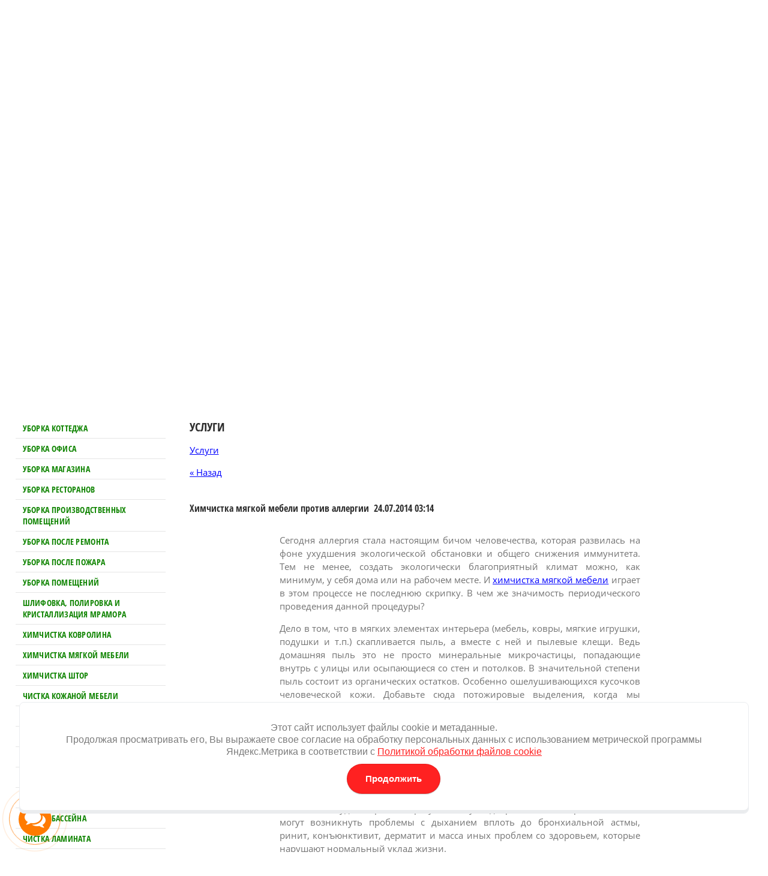

--- FILE ---
content_type: text/html; charset=utf-8
request_url: https://elitecomplex.ru/faq?mode=view&post_id=11081006
body_size: 12294
content:
 <!doctype html>
 
<html lang="ru">
	 
	<head>
		 
		<meta charset="utf-8">
		 
		<meta name="robots" content="all"/>
		 <title>Частые вопросы и ответы по клинингу — FAQ «Элита Сервис» в Москве</title>
<!-- assets.top -->
<meta property="og:title" content="Вопросы и ответы о профессиональной уборке и клининге">
<meta name="twitter:title" content="Вопросы и ответы о профессиональной уборке и клининге">
<meta property="og:description" content="Раздел FAQ — полезно знать от клининговой компании «Элита Сервис» содержит ответы на наиболее часто задаваемые вопросы, связанные с профессиональной уборкой и услугами клининга. Здесь вы узнаете важную информацию о принципах работы компании, стандартам качества, особенностям различных видов уборки и как правильно выбрать услуги для вашего объекта — квартиры, офиса, торговой точки или промышленного помещения. В этом разделе собраны экспертные ответы и рекомендации, которые помогут вам сориентироваться в сложных вопросах клининга и понять, как получить максимально качественный результат при минимальных затратах.">
<meta name="twitter:description" content="Раздел FAQ — полезно знать от клининговой компании «Элита Сервис» содержит ответы на наиболее часто задаваемые вопросы, связанные с профессиональной уборкой и услугами клининга. Здесь вы узнаете важную информацию о принципах работы компании, стандартам качества, особенностям различных видов уборки и как правильно выбрать услуги для вашего объекта — квартиры, офиса, торговой точки или промышленного помещения. В этом разделе собраны экспертные ответы и рекомендации, которые помогут вам сориентироваться в сложных вопросах клининга и понять, как получить максимально качественный результат при минимальных затратах.">
<meta property="og:image" content="https://elitecomplex.ru/thumb/2/b3OVgTK0lZF1CjJCws9lcw/350r350/d/clean5.png">
<meta name="twitter:image" content="https://elitecomplex.ru/thumb/2/b3OVgTK0lZF1CjJCws9lcw/350r350/d/clean5.png">
<meta property="og:image:type" content="image/png">
<meta property="og:image:width" content="350">
<meta property="og:image:height" content="350">
<meta property="og:type" content="website">
<meta property="og:url" content="https://elitecomplex.ru/faq">
<meta name="twitter:card" content="summary">
<!-- /assets.top -->
 
		<meta name="description" content="Ответы на популярные вопросы о профессиональных услугах уборки и клининга от компании «Элита Сервис»: как выбрать услуги, принципы работы, стандарты качества, советы по уборке помещений и чистке поверхностей в Москве и области.">
		 
		<meta name="keywords" content="FAQ клининга, часто задаваемые вопросы клининг, вопросы и ответы уборка, профессиональная уборка FAQ, клининговая компания вопросы, как заказать уборку, уборка квартиры ответы, уборка офисов FAQ, советы по уборке, «Элита Сервис» FAQ, уборка после ремонта ответы, химчистка FAQ, уборка помещений Москва, уход за поверхностями ответы, советы по чистке мебели, чистка полов FAQ, уборка вопросов и ответов, клининг советы FAQ, услуги уборки вопросы, что нужно знать при уборке, как выбрать клининг‑компанию">
		 
		<meta name="SKYPE_TOOLBAR" content="SKYPE_TOOLBAR_PARSER_COMPATIBLE">
		<meta name="viewport" content="width=device-width, height=device-height, initial-scale=1.0, maximum-scale=1.0, user-scalable=no">
		 
		<meta name="msapplication-tap-highlight" content="no"/>
		 
		<meta name="format-detection" content="telephone=no">
		 
		<meta http-equiv="x-rim-auto-match" content="none">
		 
		<!--  -->
		<link rel="stylesheet" href="/g/css/styles_articles_tpl.css">
		 
		<link rel="stylesheet" href="/t/v155/images/css/styles.css">
		 
		<link rel="stylesheet" href="/t/v155/images/css/designblock.scss.css">
		 
		<link rel="stylesheet" href="/t/v155/images/css/s3_styles.scss.css">
		
		<link rel="stylesheet" href="/t/v155/images/css/ors_privacy.scss.css">
		
		<link rel="stylesheet" href="/t/images/css/dop_lp.css">
	<link rel="stylesheet" href="https://maxcdn.bootstrapcdn.com/font-awesome/4.7.0/css/font-awesome.min.css">
	<link rel="stylesheet" href="/t/images/css/google-translate.css" />
	<script src="/t/images/js/google-translate.js"></script>
	<script src="https://cdn.jsdelivr.net/npm/js-cookie@2/src/js.cookie.min.js"></script>
		 
		<script src="/g/libs/jquery/1.10.2/jquery.min.js"></script>
		 
		<script src="/g/s3/misc/adaptiveimage/1.0.0/adaptiveimage.js"></script>
		 <meta name="yandex-verification" content="1336d4e9e595b43c" />
<meta name="yandex-verification" content="1336d4e9e595b43c" />
<meta name="google-site-verification" content="TdzLadfLwgqXdxtVN_v8MX6EfAdg32QxGuq4T-ucyWU" />

            <!-- 46b9544ffa2e5e73c3c971fe2ede35a5 -->
            <script src='/shared/s3/js/lang/ru.js'></script>
            <script src='/shared/s3/js/common.min.js'></script>
        <link rel='stylesheet' type='text/css' href='/shared/s3/css/calendar.css' /><link rel='stylesheet' type='text/css' href='/shared/highslide-4.1.13/highslide.min.css'/>
<script type='text/javascript' src='/shared/highslide-4.1.13/highslide.packed.js'></script>
<script type='text/javascript'>
hs.graphicsDir = '/shared/highslide-4.1.13/graphics/';
hs.outlineType = null;
hs.showCredits = false;
hs.lang={cssDirection:'ltr',loadingText:'Загрузка...',loadingTitle:'Кликните чтобы отменить',focusTitle:'Нажмите чтобы перенести вперёд',fullExpandTitle:'Увеличить',fullExpandText:'Полноэкранный',previousText:'Предыдущий',previousTitle:'Назад (стрелка влево)',nextText:'Далее',nextTitle:'Далее (стрелка вправо)',moveTitle:'Передвинуть',moveText:'Передвинуть',closeText:'Закрыть',closeTitle:'Закрыть (Esc)',resizeTitle:'Восстановить размер',playText:'Слайд-шоу',playTitle:'Слайд-шоу (пробел)',pauseText:'Пауза',pauseTitle:'Приостановить слайд-шоу (пробел)',number:'Изображение %1/%2',restoreTitle:'Нажмите чтобы посмотреть картинку, используйте мышь для перетаскивания. Используйте клавиши вперёд и назад'};</script>
<link rel="icon" href="/favicon.ico" type="image/vnd.microsoft.icon">
<link rel="canonical" href="https://elitecomplex.ru/faq">
<!--s3_require-->
<link rel="stylesheet" href="/g/basestyle/1.0.1/cookie.message/cookie.message.css" type="text/css"/>
<link rel="stylesheet" href="/g/basestyle/1.0.1/cookie.message/cookie.message.blue.css" type="text/css"/>
<script type="text/javascript" src="/g/basestyle/1.0.1/cookie.message/cookie.message.js" async></script>
<!--/s3_require-->

		<script src="/g/libs/jquery-bxslider/4.1.2/jquery.bxslider.min.js" type="text/javascript"></script>
		 
		<link rel="stylesheet" href="/g/libs/jquery-popover/0.0.3/jquery.popover.css">
		 
		<script src="/g/libs/jquery-popover/0.0.3/jquery.popover.min.js" type="text/javascript"></script>
		 
		<script src="/g/s3/misc/form/1.0.0/s3.form.js" type="text/javascript"></script>
		  
		<script type="text/javascript" src="/t/v155/images/js/main.js"></script>
				       
		<script type="text/javascript">
			         $(document).ready(function(){           var blockPos = $("h1").offset().top;             $('html, body').delay(300).animate({scrollTop:blockPos}, 1000);         })     
		</script>
		    
		   
		<!--[if lt IE 10]> <script src="/g/libs/ie9-svg-gradient/0.0.1/ie9-svg-gradient.min.js"></script> <script src="/g/libs/jquery-placeholder/2.0.7/jquery.placeholder.min.js"></script> <script src="/g/libs/jquery-textshadow/0.0.1/jquery.textshadow.min.js"></script> <script src="/g/s3/misc/ie/0.0.1/ie.js"></script> <![endif]-->
		<!--[if lt IE 9]> <script src="/g/libs/html5shiv/html5.js"></script> <![endif]-->
	</head>
	 
	<body>
		<script type="text/javascript" src="/t/v155/images/nocopy.for.all.js"></script>
		 
		<div class="wrapper editorElement layer-type-wrapper" >
			  <div class="side-panel side-panel-18 widget-type-side_panel editorElement layer-type-widget widget-11" data-layers="['widget-10':['tablet-landscape':'inSide','tablet-portrait':'inSide','mobile-landscape':'inSide','mobile-portrait':'inSide'],'widget-9':['tablet-landscape':'inSide','tablet-portrait':'inSide','mobile-landscape':'inSide','mobile-portrait':'inSide'],'widget-7':['tablet-portrait':'onTop','mobile-landscape':'onTop','mobile-portrait':'onTop','tablet-landscape':'onTop']]" data-phantom="1" data-position="left">
	<div class="side-panel-top">
		<div class="side-panel-button">
			<span class="side-panel-button-icon">
				<span class="side-panel-button-icon-line"></span>
				<span class="side-panel-button-icon-line"></span>
				<span class="side-panel-button-icon-line"></span>
			</span>
		</div>
		<div class="side-panel-top-inner" ></div>
	</div>
	<div class="side-panel-mask"></div>
	<div class="side-panel-content">
				<div class="side-panel-content-inner"></div>
	</div>
</div>     <div class="widget-8 slider-14 slider widget-type-slider editorElement layer-type-widget" data-setting-pause="4000" 
     data-setting-mode="fade"
     data-setting-auto="1"
     data-setting-controls=""
     data-setting-pager=""
     data-setting-pager_selector=".slider-14 .slider-pager"
     data-setting-prev_selector=".slider-14 .slider-prev"
     data-setting-next_selector=".slider-14 .slider-next"
     data-setting-prev_text="" 
     data-setting-next_text=""
	 data-type-pager="normal"
	 data-text_position="in"
	 data-setting-auto_controls_selector=".slider-14 .auto_controls"
	 data-setting-auto_controls="0,0,0,0,0"
	 data-setting-autoControlsCombine="">
	<div class="slider-inner">
					<div class="slider-item-1 slider-item" data-src="/thumb/2/gMe3kj70XpzKxGYCm8MjgQ/3005r589/d/54518412_2.jpg">
											</div>
					<div class="slider-item-2 slider-item" data-src="/thumb/2/jQowofH8fPNzyNNdoEYypg/3005r589/d/54518393.jpg">
											</div>
					<div class="slider-item-3 slider-item" data-src="/thumb/2/BsWbchCcXCRLVd83yIVobQ/3005r589/d/54512606_2.jpg">
											</div>
					<div class="slider-item-4 slider-item" data-src="/thumb/2/HBVFPObnUyaqPMvo1z1YhQ/3005r589/d/50709216_2.jpg">
											</div>
					<div class="slider-item-5 slider-item" data-src="/thumb/2/0qdb79tcQrVySfNYOLoSrA/3005r589/d/54481463_2.jpg">
											</div>
			</div>
					<div class="slider-pager-wrap">
			<div class="bx-auto_controls">
				<div class="auto_controls"></div>							</div>
		</div>
	</div>
  
			<div class="layout layout_center not-columned layout_center_2_id_14_1" >
				<div class="site-name widget-2 widget-type-site_name editorElement layer-type-widget">
					 <a href="http://elitecomplex.ru"> 						 						 						<div class="sn-wrap">  
					<div class="sn-logo">
						 
						<img src="/d/logo_02.png" alt="">
						 
					</div>
					   
				</div>
				 </a> 
		</div>
		<div class="editorElement layer-type-block ui-droppable block-2" >
			<div class="layout column layout_10" >
				<div class="editorElement layer-type-block ui-droppable block-5" >
					  	<div class="schedule-9 widget-5 schedule-block contacts-block widget-type-contacts_schedule editorElement layer-type-widget">
		<div class="inner">
			<label class="cell-icon" for="tg-schedule-9">
				<div class="icon"></div>
			</label>
			<input id="tg-schedule-9" class="tgl-but" type="checkbox">
			<div class="block-body-drop">
				<div class="cell-text">
					<div class="title"><div class="align-elem">График работы:</div></div>
					<div class="text_body">
						<div class="align-elem">Звонить с 9.00 до 21.00<br />
Работаем круглосуточно</div>
					</div>
				</div>
			</div>
		</div>
	</div>
    	<div class="email-6 widget-3 email-block contacts-block widget-type-contacts_email editorElement layer-type-widget">
		<div class="inner">
			<label class="cell-icon" for="tg-email-6">
				<div class="icon"></div>
			</label>
			<input id="tg-email-6" class="tgl-but" type="checkbox">
			<div class="block-body-drop">
				<div class="cell-text">
					<div class="title"><div class="align-elem">Email:</div></div>
					<div class="text_body">
						<div class="align-elem"><a href="mailto:elitcomplex@yandex.ru">elitcomplex@yandex.ru</a></div>
					</div>
				</div>
			</div>
		</div>
	</div>
  
				</div>
			</div>
			<div class="layout column layout_13" >
				<div class="editorElement layer-type-block ui-droppable block-6" >
					  	<a class="button-12 widget-7 widget-type-button editorElement layer-type-widget" href="#"  data-api-type="popup-form" data-api-url="/-/x-api/v1/public/?method=form/postform&param[form_id]=5410806&param[tpl]=wm.form.popup
	.tpl&placeholder=title&tit_en=&sh_err_msg=" data-wr-class="popover-wrap-12"><span>оформить заявку</span></a>
  
				</div>
			</div>
			<div class="layout column layout_5" >
				<div class="editorElement layer-type-block ui-droppable block-3" >
					  	<div class="phones-7 widget-4 phones-block contacts-block widget-type-contacts_phone editorElement layer-type-widget">
		<div class="inner">
			<label class="cell-icon" for="tg-phones-7">
				<div class="icon"></div>
			</label>
			<input id="tg-phones-7" class="tgl-but" type="checkbox">
			<div class="block-body-drop">
				<div class="cell-text">
					<div class="title"><div class="align-elem">Телефон:</div></div>
					<div class="text_body">
						<div class="align-elem">
															<div><a href="tel:8 (916) 009-81-91">8 (916) 009-81-91</a></div><div><a href="tel:8 (495) 588-80-42">8 (495) 588-80-42</a></div><div><a href="tel:Москва и Московская обл.">Москва и Московская обл.</a></div>													</div>
					</div>
				</div>
			</div>
		</div>
	</div>
  
				</div>
			</div>
		</div>
		<div class="editorElement layer-type-block ui-droppable block-7" >
			<div class="widget-9 horizontal menu-16 wm-widget-menu widget-type-menu_horizontal editorElement layer-type-widget" data-screen-button="none" data-responsive-tl="button" data-responsive-tp="button" data-responsive-ml="columned" data-more-text="..." data-child-icons="NaN">
				 
				<div class="menu-button">
					Меню
				</div>
				 
				<div class="menu-scroll">
					     <ul><li class="home-button"><a href="/"></a></li><li class="delimiter"></li><li class="menu-item"><a href="/" ><span class="menu-item-text">Главная</span></a></li><li class="delimiter"></li><li class="menu-item"><a href="/fotogalereya" ><span class="menu-item-text">Фотогалерея</span></a></li><li class="delimiter"></li><li class="menu-item"><a href="/otzyvy" ><span class="menu-item-text">Отзывы</span></a></li><li class="delimiter"></li><li class="menu-item"><a href="/kontakty" ><span class="menu-item-text">Контакты</span></a></li><li class="delimiter"></li><li class="menu-item"><a href="/news" ><span class="menu-item-text">Новости</span></a></li><li class="delimiter"></li><li class="opened active menu-item"><a href="/faq" ><span class="menu-item-text">Услуги</span></a></li><li class="delimiter"></li><li class="menu-item"><a href="/statya.hml" ><span class="menu-item-text">Статьи</span></a></li><li class="delimiter"></li><li class="menu-item"><a href="/obzor" ><span class="menu-item-text">Обзоры</span></a></li></ul> 
				</div>
				 
			</div>
		</div>
		<div class="editorElement layer-type-block ui-droppable block-9" >
			<div class="layout column layout_19" >
				<div class="editorElement layer-type-block ui-droppable block-8" >
					<div class="widget-10 dropdown menu-17 wm-widget-menu vertical widget-type-menu_vertical editorElement layer-type-widget" data-child-icons="NaN">
						   
						<div class="menu-button">
							Меню
						</div>
						 
						<div class="menu-scroll">
							    <ul><li class="menu-item"><a href="/ub-cottage.htm" ><span class="menu-item-text">Уборка коттеджа</span></a></li><li class="delimiter"></li><li class="menu-item"><a href="/ub-ofisov.htm" ><span class="menu-item-text">Уборка офиса</span></a></li><li class="delimiter"></li><li class="menu-item"><a href="/uborka-magazin.htm" ><span class="menu-item-text">Уборка магазина</span></a></li><li class="delimiter"></li><li class="menu-item"><a href="/uborka-restoranov.htm" ><span class="menu-item-text">Уборка ресторанов</span></a></li><li class="delimiter"></li><li class="menu-item"><a href="/ub-pr-pom.htm" ><span class="menu-item-text">Уборка производственных помещений</span></a></li><li class="delimiter"></li><li class="menu-item"><a href="/ub-p-rem.htm" ><span class="menu-item-text">Уборка после ремонта</span></a></li><li class="delimiter"></li><li class="menu-item"><a href="/uborka-posle-pozhara.htm" ><span class="menu-item-text">Уборка после пожара</span></a></li><li class="delimiter"></li><li class="menu-item"><a href="/prof-uborka" ><span class="menu-item-text">Уборка помещений</span></a></li><li class="delimiter"></li><li class="menu-item"><a href="/shlifov-polirov-i-kristallizat-mramora.htm" ><span class="menu-item-text">Шлифовка, полировка и кристаллизация мрамора</span></a></li><li class="delimiter"></li><li class="menu-item"><a href="/ximhistka.htm" ><span class="menu-item-text">Химчистка ковролина</span></a></li><li class="delimiter"></li><li class="menu-item"><a href="/h-mebeli.htm" ><span class="menu-item-text">Химчистка мягкой  мебели</span></a></li><li class="delimiter"></li><li class="menu-item"><a href="/htori.htm" ><span class="menu-item-text">Химчистка штор</span></a></li><li class="delimiter"></li><li class="menu-item"><a href="/h-kozha.htm" ><span class="menu-item-text">Чистка кожаной мебели</span></a></li><li class="delimiter"></li><li class="menu-item"><a href="/chistka-polov.htm" ><span class="menu-item-text">Чистка полов</span></a></li><li class="delimiter"></li><li class="menu-item"><a href="/kamen.htm" ><span class="menu-item-text">Чистка мрамора</span></a></li><li class="delimiter"></li><li class="menu-item"><a href="/granit.htm" ><span class="menu-item-text">Чистка гранита</span></a></li><li class="delimiter"></li><li class="menu-item"><a href="/plitka.htm" ><span class="menu-item-text">Чистка плитки</span></a></li><li class="delimiter"></li><li class="menu-item"><a href="/linoleum.htm" ><span class="menu-item-text">Чистка линолеума</span></a></li><li class="delimiter"></li><li class="menu-item"><a href="/chistka-basseyna.htm" ><span class="menu-item-text">Чистка бассейна</span></a></li><li class="delimiter"></li><li class="menu-item"><a href="/laminat.htm" ><span class="menu-item-text">Чистка ламината</span></a></li><li class="delimiter"></li><li class="menu-item"><a href="/metall.htm" ><span class="menu-item-text">Чистка металлических поверхностей</span></a></li><li class="delimiter"></li><li class="menu-item"><a href="/ximhfasad.htm" ><span class="menu-item-text">Удаление высолов с кирпича</span></a></li><li class="delimiter"></li><li class="menu-item"><a href="/fasad.htm" ><span class="menu-item-text">Мойка фасадов</span></a></li><li class="delimiter"></li><li class="menu-item"><a href="/greasy.htm" ><span class="menu-item-text">Отмыв жира на кухне</span></a></li><li class="delimiter"></li><li class="menu-item"><a href="/ezhedn-ub.htm" ><span class="menu-item-text">Ежедневная уборка</span></a></li></ul> 
						</div>
						 
					</div>
					<div class="editorElement layer-type-block ui-droppable block-12" >
						  	<div class="editable_block-30 widget-17 editorElement layer-type-widget">
				<div class="header"><div class="align-elem">Клининговая компания «Элита Сервис»</div></div>		<div class="body">
							<div class="title"><div class="align-elem">мы всегда работаем чисто!</div></div>
															<div class="image">
																										<img src="/thumb/2/44VWixdccH7jZXrHi2QKug/180c266/d/girl.png" alt="">
																								</div>
																	<div class="text"><div class="align-elem"><p>1. Акцент на качество</p>

<p>2. Соответствие&nbsp; стандартам</p>

<p>3. Использование современных технологий</p>

<p>4. Профессионализм&nbsp; сотрудников</p>

<p>5.Корпоративная&nbsp;группа</p></div></div>
									<div class="clear"></div>
		</div>
	</div>
     
	
	
	
	<div class="form-28 widget-16 vertical_mode widget-type-form_adaptive editorElement layer-type-widget">
		<div class="form__header"><div class="align-elem">Заявка на услуги</div></div>									<div class="form__text"><div class="align-elem">В течении 30 минут, наш менеджер свяжется с Вами для бесплатной консультации и хода дальнейших действий</div></div>
							<div class="form__body" data-api-type="form" data-api-url="/-/x-api/v1/public/?method=form/postform&param[form_id]=5411006">
					<form method="post">
				<input type="hidden" name="_form_item" value="28">
				<input type="hidden" name="form_id" value="5411006">
				<input type="hidden" name="tpl" value="db:header.tpl">
									<div class="form-table">
						<div class="form-tbody">
															<div class="form-item-group group-text">
									<div class="form-item form-text name"><div class="form-item__body"><input class="wm-input-default"  placeholder="* Ваше имя: "  type="text" size="1" maxlength="100" value="" name="d[0]" id="d[0]" required /></div></div><div class="form-item form-text phone"><div class="form-item__body"><input class="wm-input-default"  placeholder="* Телефон: "  type="text" size="1" maxlength="100" value="" name="d[1]" id="d[1]" required /></div></div><div class="form-item form-checkbox field_3948916"><div class="form-item__body"><input type="checkbox" id="d[2]" name="d[2]"><label for="d[2]" class="form-item__title">Я выражаю <a href="/users?mode=agreement" onclick="window.open(this.href, '', 'resizable=no,status=no,location=no,toolbar=no,menubar=no,fullscreen=no,scrollbars=no,dependent=no,width=500,left=500,height=700,top=700'); return false;">согласие на обработку персональных данных</a> в соответствии с <a href="/politika-konfidencialnosti" onclick="window.open(this.href, '', 'resizable=no,status=no,location=no,toolbar=no,menubar=no,fullscreen=no,scrollbars=no,dependent=no,width=500,left=500,height=700,top=700'); return false;">Политикой конфиденциальности</a> (согласно категориям и целям, поименованным в п. 4.2.1): <span class="form-item__required">*</span></label></div></div>
								</div>
																				</div>
													<div class="form-tfoot">
								<div class="form-item-group group-button">
																			<div class="form-item form-submit"><div class="form-item__body"><button class="wm-input-default" type="submit"><span>Отправить</span></button></div></div>
																	</div>
							</div>
											</div>
							<re-captcha data-captcha="recaptcha"
     data-name="captcha"
     data-sitekey="6LcYvrMcAAAAAKyGWWuW4bP1De41Cn7t3mIjHyNN"
     data-lang="ru"
     data-rsize="invisible"
     data-type="image"
     data-theme="light"></re-captcha></form>
				</div>
	</div>
	<script src="/shared/misc/calendar.gen.js" type="text/javascript" language="javascript" charset="utf-8"></script>
   
					</div>
				</div>
			</div>
			<div class="layout column layout_29" >
				<div class="editorElement layer-type-block ui-droppable block-13" >
					<div class="editorElement layer-type-block ui-droppable block-11" >
						<h1 class="h1 widget-13 widget-type-h1 editorElement layer-type-widget">
							Услуги
						</h1>
						<article class="content-25 content widget-14 widget-type-content editorElement layer-type-widget"><table border="0" cellpadding="0" cellspacing="0" width="100%">
    <tr>
        <td>
                               		    <p><a href="/faq">Услуги</a>
		        	      	</p>
						<a href="javascript:void(0)" onclick="document.location='/faq?ret_mode=view&amp;post_id=11081006'">&laquo; Назад</a><br /><br />
			<h2><b>Химчистка мягкой мебели против аллергии</b>&nbsp;&nbsp;24.07.2014 03:14</h2>
			<table width="100%" border="0" cellspacing="0" cellpadding="0">
				<tr>
					<td width="20%" align="center" valign="top">
						&nbsp;					</td>
					<td valign="top">
						<p style="text-align: justify;">Сегодня аллергия стала настоящим бичом человечества, которая развилась на фоне ухудшения экологической обстановки и общего снижения иммунитета. Тем не менее, создать экологически благоприятный климат можно, как минимум, у себя дома или на рабочем месте. И&nbsp;<a href="/h-mebeli.htm">химчистка мягкой мебели</a>&nbsp;играет в этом процессе не последнюю скрипку. В чем же значимость периодического проведения данной процедуры?</p>
<p style="text-align: justify;">Дело в том, что в мягких элементах интерьера (мебель, ковры, мягкие игрушки, подушки и т.п.) скапливается пыль, а вместе с ней и пылевые клещи. Ведь домашняя пыль это не просто минеральные микрочастицы, попадающие внутрь с улицы или осыпающиеся со стен и потолков. В значительной степени пыль состоит из органических остатков. Особенно ошелушивающихся кусочков человеческой кожи. Добавьте сюда потожировые выделения, когда мы опираемся на мебель руками, ходим босыми по коврам, и вы получите отменную питательную среду для пылевых клещей.</p>
<p style="text-align: justify;">Этот невидимый монстр хоть и страшен при увеличении, но сам по себе безопасен. А вот его экскременты это совсем иное дело. Физиологические выделения данных микроорганизмов исключительно аллергенны. При уборке пылесосом эта взвесь поднимается в воздух и практически не опускается. Поэтому человек постоянно вдыхает эти микрочастицы, которые попадают в легкие, а оттуда в кровь. В результате, у подверженного аллергии человека могут возникнуть проблемы с дыханием вплоть до бронхиальной астмы, ринит, конъюнктивит, дерматит и масса иных проблем со здоровьем, которые нарушают нормальный уклад жизни.</p>
<p style="text-align: justify;">В итоге, кроме серьезного дискомфорта придется также серьезно потратиться на лечение заболеваний. Но как известно, лучше всего сначала удалить причину болезни. А это значит выполнить химчистку мягкой мебели и других изделий, в которых могут жить пылевые клещи.</p>
					</td>
				</tr>
			</table>
			<br clear="all" /><br />
				     
                        </td>
        <td width="20%" valign="top">
                    </td>
    </tr>
</table>
</article>
					</div>
				</div>
			</div>
		</div>
	</div>
	<div class="editorElement layer-type-block ui-droppable block-14" >
		<div class="layout columned columns-4 layout_center layout_32_id_35" >
			<div class="layout column layout_35" >
				<div class="editorElement layer-type-block ui-droppable block-16" >
					<div class="site-copyright widget-20 widget-type-site_copyright editorElement layer-type-widget">
						 
						<div class="align-elem">Copyright © 2005 - 2023<br />
Элита Сервис<br />
© Все права защищены</div>
						 
					</div>
				</div>
			</div>
			<div class="layout column layout_37" >
				<div class="editorElement layer-type-block ui-droppable block-17" >
					<div class="mega-copyright widget-21 widget-type-mega_copyright editorElement layer-type-widget">
						<span style='font-size:14px;' class='copyright'><!--noindex--><a target="_blank" href="https://megagroup.ru/base_shop"  title="движок для интернет магазина" rel="nofollow" class="copyright">движок для интернет магазина</a><!--/noindex--></span>
					</div>
				</div>
			</div>
			<div class="layout column layout_39" >
				<div class="editorElement layer-type-block ui-droppable block-18" >
					<div class="site-counters widget-22 widget-type-site_counters editorElement layer-type-widget">
						 <!--script>URL="http://img.gismeteo.ru/flash/fw88x31.swf?index=27612";w="88";h="31";value="27612";lang="ru";</script--><!--script src="http://img.gismeteo.ru/flash/fcode.js"></script-->
<!-- Yandex.Metrika informer -->
<a href="http://metrika.yandex.ru/stat/?id=6784267&amp;from=informer"
target="_blank" rel="nofollow"><img src="//bs.yandex.ru/informer/6784267/3_0_20FF20FF_00FF00FF_0_pageviews"
style="width:88px; height:31px; border:0;" alt="Яндекс.Метрика" title="Яндекс.Метрика: данные за сегодня (просмотры, визиты и уникальные посетители)" /></a>
<!-- /Yandex.Metrika informer -->

<!-- Yandex.Metrika counter -->
<div style="display:none;"><script type="text/javascript">
(function(w, c) {
    (w[c] = w[c] || []).push(function() {
        try {
            w.yaCounter6784267 = new Ya.Metrika({id:6784267,
                    clickmap:true,
                    accurateTrackBounce:true});
        }
        catch(e) { }
    });
})(window, 'yandex_metrika_callbacks');
</script></div>
<script src="//mc.yandex.ru/metrika/watch.js" type="text/javascript" defer="defer"></script>
<noscript><div><img src="//mc.yandex.ru/watch/6784267" style="position:absolute; left:-9999px;" alt="" /></div></noscript>
<!-- /Yandex.Metrika counter -->

<!-- begin of Top100 code -->

<script id="top100Counter" type="text/javascript" src="http://counter.rambler.ru/top100.jcn?2497092"></script>
<noscript>
<a href="http://top100.rambler.ru/navi/2497092/">
<img src="http://counter.rambler.ru/top100.cnt?2497092" alt="Rambler's Top100" border="0" />
</a>

</noscript>
<!-- end of Top100 code -->

<!--LiveInternet counter--><script type="text/javascript"><!--
document.write("<a href='http://www.liveinternet.ru/click' "+
"target=_blank><img src='//counter.yadro.ru/hit?t52.15;r"+
escape(document.referrer)+((typeof(screen)=="undefined")?"":
";s"+screen.width+"*"+screen.height+"*"+(screen.colorDepth?
screen.colorDepth:screen.pixelDepth))+";u"+escape(document.URL)+
";"+Math.random()+
"' alt='' title='LiveInternet: показано число просмотров и"+
" посетителей за 24 часа' "+
"border='0' width='88' height='31'><\/a>")
//--></script><!--/LiveInternet-->
<!--__INFO2026-01-29 01:27:48INFO__-->
 
					</div>
				</div>
			</div>
			<div class="layout column layout_33" >
				<div class="editorElement layer-type-block ui-droppable block-15" >
					              <div class="up-34 widget-19 up_button widget-type-button_up editorElement layer-type-widget" data-speed="900">
			<div class="icon"></div>
		</div>          
				</div>
			</div>
		</div>
	</div>
</div>
<div class="messanger"><i class="fa fa-comments"></i>
<div class="messanger_in">
<a href="max" target="_blank" title="Max" rel="noopener noreferrer" class="max-button"></a>
<a href="youtube" target="_blank" title="Youtube" rel="noopener noreferrer" class="yt-button"><i class="fa fa-youtube" aria-hidden="true"></i></a>
<a href="facebook" target="_blank" title="Facebook" rel="noopener noreferrer" class="fb-button"><i class="fa fa-facebook" aria-hidden="true"></i></a>
<a href="instagram" target="_blank" title="Instagram" rel="noopener noreferrer" class="inst-button"><i class="fa fa-instagram" aria-hidden="true"></i></a>
<a href="vk" target="_blank" title="VK" rel="noopener noreferrer" class="vk-button"><i class="fa fa-vk" aria-hidden="true"></i></a>
<a href="https://api.whatsapp.com/send?phone=79160098191" target="_blank" title="Написать в Whatsapp" rel="noopener noreferrer" class="whatsapp-button"><i class="fa fa-whatsapp"></i></a>
<a href="https://t.me/NAME" target="_blank" title="Написать в Telegram" rel="noopener noreferrer"class="telegram-button"><i class="fa fa-telegram"></i></a>
<a href="tel:+79160098191" target="_blank" title="Позвонить" rel="noopener noreferrer" class="call-button"><i class="fa fa-phone"></i></a>
</div>
</div>
<div class="language" id="language_in">
<span class="language_in_in">Язык</span>
<span><img src="" class="language__img language__img_active_main" /></span>
   <div class="language-content">
      <img src="/t/v155/images/lang/russia.svg" alt="ru" data-google-lang="ru" class="language__img" />
      <img src="/t/v155/images/lang/england.svg" alt="en" data-google-lang="en" class="language__img" />
      <img src="/t/v155/images/lang/france.svg" alt="fr" data-google-lang="fr" class="language__img" />
      <img src="/t/v155/images/lang/german.svg" alt="de" data-google-lang="de" class="language__img" />
      <img src="/t/v155/images/lang/spain.svg" alt="es" data-google-lang="es" class="language__img" />
      <img src="/t/v155/images/lang/china.svg" alt="zh-CN" data-google-lang="zh-CN" class="language__img" />
      <img src="/t/v155/images/lang/korea.svg" alt="ko" data-google-lang="ko" class="language__img" />
   </div>
</div>

<!-- assets.bottom -->
<!-- </noscript></script></style> -->
<script src="/my/s3/js/site.min.js?1769681696" ></script>
<script src="https://cp.onicon.ru/loader/53c9ca2172d22c5a4e00018b.js" data-auto async></script>
<script >/*<![CDATA[*/
var megacounter_key="647e686f32637c868776ac1722bfebf7";
(function(d){
    var s = d.createElement("script");
    s.src = "//counter.megagroup.ru/loader.js?"+new Date().getTime();
    s.async = true;
    d.getElementsByTagName("head")[0].appendChild(s);
})(document);
/*]]>*/</script>


					<!--noindex-->
		<div id="s3-cookie-message" class="s3-cookie-message-wrap">
			<div class="s3-cookie-message">
				<div class="s3-cookie-message__text">
					<p style="margin-left:0px;">Этот сайт использует файлы cookie и метаданные.<br>Продолжая просматривать его, Вы выражаете свое согласие на обработку персональных данных с использованием метрической программы Яндекс.Метрика в соответствии с <a href="/politika-obrabotki-fajlov-cookie">Политикой обработки файлов cookie</a></p>
				</div>
				<div class="s3-cookie-message__btn">
					<div id="s3-cookie-message__btn" class="g-button">
						Продолжить
					</div>
				</div>
			</div>
		</div>
		<!--/noindex-->
	
<script >/*<![CDATA[*/
$ite.start({"sid":225549,"vid":1620012,"aid":15626,"stid":4,"cp":21,"active":true,"domain":"elitecomplex.ru","lang":"ru","trusted":false,"debug":false,"captcha":3,"onetap":[{"provider":"vkontakte","provider_id":"51960183","code_verifier":"UUDQY1cNDZN4Aj1NmNO2wTZzzGWENcjzMNwERihIm5N"}]});
/*]]>*/</script>
<!-- /assets.bottom -->
</body>
 
</html>

--- FILE ---
content_type: text/css
request_url: https://elitecomplex.ru/t/v155/images/css/styles.css
body_size: 14727
content:
@import "fonts.css";
html{font-family:sans-serif;-ms-text-size-adjust:100%;-webkit-text-size-adjust:100%;}body{margin:0;background: #fff;}body::before{content:""; height: 1px; display: block; margin-top: -1px;}article,aside,details,figcaption,figure,footer,header,hgroup,main,menu,nav,section,summary{display:block}audio,canvas,progress,video{display:inline-block;vertical-align:baseline}audio:not([controls]){display:none;height:0}[hidden],template{display:none}a{background-color:transparent;color:inherit;}a:active,a:hover{outline:0}abbr[title]{border-bottom:1px dotted}b,strong{font-weight:bold}dfn{font-style:italic}h1{margin: 0; font-size: inherit; font-weight: inherit;}mark{background:#ff0;color:#000}small{font-size:80%}sub,sup{font-size:75%;line-height:0;position:relative;vertical-align:baseline}sup{top:-0.5em}sub{bottom:-0.25em}img{border:0}svg:not(:root){overflow:hidden}figure{margin:1em 40px}hr{box-sizing:content-box;height:0}pre{overflow:auto}code,kbd,pre,samp{font-family:monospace,monospace;font-size:1em}button,input,optgroup,select,textarea{color:#000;font:inherit;margin:0}button{overflow:visible}button,select{text-transform:none}button,html input[type="button"],input[type="reset"],input[type="submit"]{-webkit-appearance:button;cursor:pointer}button[disabled],html input[disabled]{cursor:default}button::-moz-focus-inner,input::-moz-focus-inner{border:0;padding:0}input{line-height:normal}input[type="checkbox"],input[type="radio"]{box-sizing:border-box;padding:0}input[type="number"]::-webkit-inner-spin-button,input[type="number"]::-webkit-outer-spin-button{height:auto}input[type="search"]{-webkit-appearance:textfield;box-sizing:content-box}input[type="search"]::-webkit-search-cancel-button,input[type="search"]::-webkit-search-decoration{-webkit-appearance:none}fieldset{border:1px solid silver;margin:0 2px;padding:.35em .625em .75em}legend{border:0;padding:0}textarea{overflow:auto}optgroup{font-weight:bold}table{border-collapse:collapse;border-spacing:0}
body.noscroll {overflow: hidden !important;}
.removed, .hidden { display: none !important;}
.editorElement, .layout {
	box-sizing: border-box;
	padding-top: .02px;
	padding-bottom: .02px;
}
.editorElement { word-wrap: break-word;}
.vertical-middle {white-space: nowrap;}
.vertical-middle>* {white-space: normal;display: inline-block;vertical-align: middle;}
.vertical-middle::after {height: 100%;width: 0;display: inline-block;vertical-align: middle;content: "";}
.wrapper {margin: 0 auto;height: auto !important;height: 100%;min-height: 100%;min-height: 100vh;overflow: hidden;max-width: 100%;}
.wrapper > * { max-width: 100%; }
.editorElement .removed+.delimiter, .editorElement .delimiter:first-child {display: none;}
.wm-input-default {border: none; background: none; padding: 0;}
/* tooltip */
@keyframes show_hide {
	0% { left:85%; opacity: 0; width: auto; height: auto; padding: 5px 10px; font-size: 12px;}
	20% { left: 100%; opacity: 1; width: auto; height: auto; padding: 5px 10px; font-size: 12px;}
	100% { left: 100%; opacity: 1; width: auto; height: auto; padding: 5px 10px; font-size: 12px;}
}
@keyframes show_hide_after {
	0% {width: 5px; height: 5px;}
	100% {width: 5px; height: 5px;}
}
/* tooltip for horizontal */
@keyframes horizontal_show_hide {
	0% { top:95%; opacity: 0; width: 100%; height: auto; padding: 5px 10px; font-size: 12px;}
	20% { top: 100%; opacity: 1; width: 100%; height: auto; padding: 5px 10px; font-size: 12px;}
	100% { top: 100%; opacity: 1; width: 100%; height: auto; padding: 5px 10px; font-size: 12px;}
}
.wm-tooltip {display: none;position: absolute;z-index:100;top: 0;left: 100%;background: #FBFDDD;color: #CA3841;padding: 5px 10px;border-radius: 3px;box-shadow: 1px 2px 3px rgba(0,0,0,.3); white-space: nowrap; box-sizing: border-box;}
.wm-tooltip::after {content: "";font-size: 0;background: inherit;width: 5px;height: 5px;position: absolute;top: 50%;left: -3px;margin: -2px 0 0;box-shadow: 0 1px 0 rgba(0,0,0,.1), 0 2px 0 rgba(0,0,0,.1);transform: rotate(45deg);}
.error .wm-tooltip {display: block;padding: 0;font-size: 0;animation: show_hide 4s;}
.error .wm-tooltip::after {width: 0;height: 0;animation: show_hide_after 4s;}
.horizontal_mode .wm-tooltip {top: 100%; left: 0; width: 100%; white-space: normal; margin: 5px 0 0; text-align: center;}
.horizontal_mode .wm-tooltip::after {left: 50%; top: 0; margin: -2px 0 0; box-shadow: 0 -1px 0 rgba(0,0,0,.1), 0 -2px 0 rgba(0,0,0,.1);}
.error .horizontal_mode .wm-tooltip, .horizontal_mode .error .wm-tooltip {animation: horizontal_show_hide 4s;}
@media all and (max-width: 960px) {
	.wm-tooltip {top: 100%; left: 0; width: 100%; white-space: normal; margin: 5px 0 0; text-align: center;}
	.wm-tooltip::after {left: 50%; top: 0; margin: -2px 0 0; box-shadow: 0 -1px 0 rgba(0,0,0,.1), 0 -2px 0 rgba(0,0,0,.1);}
	.error .wm-tooltip {animation: horizontal_show_hide 4s;}
}
table.table0 td, table.table1 td, table.table2 td, table.table2 th {
	padding:5px;
	border:1px solid #dedede;
	vertical-align:top;
}
table.table0 td { border:none; }
table.table2 th {
	padding:8px 5px;
	background:#eb3c3c;
	border:1px solid #dedede;
	font-weight:normal;
	text-align:left;
	color:#fff;
}
.for-mobile-view { overflow: auto; }
.side-panel,
.side-panel-button,
.side-panel-mask,
.side-panel-content { display: none;}

.align-elem{
	flex-grow:1;
}

html.mobile div{
	background-attachment: scroll;
}

body { border: none; background: #ffffff; -webkit-border-radius: none; -moz-border-radius: none; border-radius: none;}
.wrapper .layout_center_2_id_14_1 { -webkit-flex: 1 0 0px; -moz-flex: 1 0 0px; flex: 1 0 0px; margin-top: 0; margin-left: auto; margin-right: auto; width: 96%;}
.wrapper { border: none; position: relative; font-family: Arial, Helvetica, sans-serif; color: #000000; font-style: normal; text-transform: none; text-decoration: none; text-align: center; line-height: 1.2; letter-spacing: 0; font-size: 12px; -webkit-border-radius: none; -moz-border-radius: none; border-radius: none; display: block;}
.widget-2 { margin: -338px auto 0; position: relative; top: 0; left: 0; z-index: 6; box-sizing: border-box; width: 400px; min-height: 50px; font-size: 25px;}
.site-name .sn-wrap { display: -webkit-flex; display: flex; flex-flow: column nowrap;}
.site-name .sn-logo { box-sizing: border-box; -webkit-flex-shrink: 0; -moz-flex-shrink: 0; flex-shrink: 0; max-width: 100%;}
.site-name img { box-sizing: border-box; display: block; max-width: 100%; border: none; margin-left: auto; margin-right: auto;}
.site-name .sn-text { box-sizing: border-box; display: -webkit-flex; display: flex; text-align: left;}
.site-name a { text-decoration: none; outline: none;}
.block-2 .layout_5 { -webkit-flex: 1 0 0px; -moz-flex: 1 0 0px; flex: 1 0 0px; display: -webkit-flex; display: flex; -webkit-flex-direction: column; -moz-flex-direction: column; flex-direction: column;}
.block-2 .layout_10 { -webkit-flex: 1 0 0px; -moz-flex: 1 0 0px; flex: 1 0 0px; display: -webkit-flex; display: flex; -webkit-flex-direction: column; -moz-flex-direction: column; flex-direction: column;}
.block-2 .layout_13 { -webkit-flex: 1 0 0px; -moz-flex: 1 0 0px; flex: 1 0 0px; display: -webkit-flex; display: flex; -webkit-flex-direction: column; -moz-flex-direction: column; flex-direction: column;}
.block-2 { padding: 167px 40px 40px; margin: -133px auto 0; border: none; position: relative; top: 0; left: 0; width: 960px; min-height: 0; background: rgba(42,42,42,0.76); z-index: 5; text-align: left; display: -webkit-flex; display: flex; -webkit-justify-content: flex-start; -moz-justify-content: flex-start; justify-content: flex-start; -webkit-border-radius: none; -moz-border-radius: none; border-radius: none; text-decoration: none;}
.block-6 { margin: -2px 0 auto; position: relative; top: 0; left: 0; width: auto; min-height: 0; z-index: 3; text-align: center; display: block; text-decoration: none; right: 0;}
.widget-7 { margin: 0 auto; border: none; position: relative; top: 0; left: 0; width: 262px; min-height: 62px; z-index: 1; font-family: Open Sans Condensed, sans-serif; color: #ffffff; text-transform: uppercase; text-decoration: none; font-size: 21px; box-sizing: border-box; display: -webkit-flex; display: flex; -webkit-align-items: center; -moz-align-items: center; align-items: center; background: repeating-linear-gradient(22deg,rgba(216, 219, 28, 0.63) 0%,#239906 100%) #239906; -webkit-border-radius: 50px; -moz-border-radius: 50px; border-radius: 50px; -webkit-justify-content: center; -moz-justify-content: center; justify-content: center; font-weight: bold;}
.widget-7:hover, 
.widget-7.hover, 
.widget-7.active { color: #2d2d2d; background: none #ffffff;}
.popover-wrap-12 .popover-body { padding: 20px 40px 32px; border: 1px solid #b7b7b7; -webkit-border-radius: 5px; -moz-border-radius: 5px; border-radius: 5px; -webkit-box-shadow: 0 1px 4px rgba(0, 0, 0, 0.7); -moz-box-shadow: 0 1px 4px rgba(0, 0, 0, 0.7); box-shadow: 0 1px 4px rgba(0, 0, 0, 0.7); position: relative; display: inline-block; width: 270px; box-sizing: border-box; vertical-align: middle; background: #fff; text-align: left; font-size: 12px; max-width: 100%;}
.popover-wrap-12 .popover-body input { padding: 7px 8px; border: 1px solid #ccc; max-width: 100%; box-sizing: border-box; -webkit-border-radius: 4px; -moz-border-radius: 4px; border-radius: 4px; text-align: left; -webkit-appearance: none;}
.popover-wrap-12 .popover-body textarea { padding: 7px 8px; border: 1px solid #ccc; max-width: 100%; box-sizing: border-box; -webkit-border-radius: 4px; -moz-border-radius: 4px; border-radius: 4px; width: 100%; text-align: left; -webkit-appearance: none;}
.popover-wrap-12 .popover-body .s3_button_large { border: none; background: linear-gradient(to bottom, #f4e48d 0%, #ecd35f 100%) #f0db76; -webkit-border-radius: 2px; -moz-border-radius: 2px; border-radius: 2px; -webkit-box-shadow: 0 1px 2px rgba(0, 0, 0, 0.2); -moz-box-shadow: 0 1px 2px rgba(0, 0, 0, 0.2); box-shadow: 0 1px 2px rgba(0, 0, 0, 0.2); font-size: 15px; font-weight: bold; box-sizing: border-box; line-height: 34px; padding-right: 16px; padding-left: 16px; cursor: pointer; text-align: center; -webkit-appearance: none;}
.popover-wrap-12 .popover-body .s3_message { padding: 12px; border: 1px solid #e1c893; display: table; margin-top: 1em; margin-bottom: 1em; background: #f0e4c9; color: #333; box-sizing: border-box; -moz-box-shadow: 0 2px 6px rgba(0,0,0,.45), inset 0 1px 0 rgba(255,255,255,.75); -webkit-box-shadow: 0 2px 6px rgba(0,0,0,.45), inset 0 1px 0 rgba(255,255,255,.75); box-shadow: 0 2px 6px rgba(0,0,0,.45), inset 0 1px 0 rgba(255,255,255,.75); text-align: left;}
.popover-wrap-12 .popover-close { position: absolute; top: -15px; right: -15px; box-sizing: border-box; width: 30px; height: 30px; background: url("../images/wm_button_close.png") 0 0 no-repeat; z-index: 10; cursor: pointer;}
.button-12 > * { box-sizing: border-box; display: block; text-overflow: ellipsis; overflow: hidden;}
.popover-container-12 { top: 0; left: 0; z-index: 99999; width: 100%; direction: ltr; position: fixed;}.popover-container-12 .popover-dim { position: fixed; top: 0; right: 0; bottom: 0; left: 0; background: #000; z-index: 0; opacity: 0.5;}.popover-wrap-12 .popover-form-title { font-size: 18px; font-weight: bold; margin-bottom: 10px; box-sizing: border-box; text-align: left;}
.popover-wrap-12 .popover-body .s3_form { margin-top: 0;}
.popover-wrap-12 .popover-body .s3_form_item { margin-top: 8px; margin-bottom: 8px; box-sizing: border-box; text-align: left;}
.popover-wrap-12 .popover-body .s3_form_item_type_calendar .s3_form_field_content { box-sizing: border-box; display: -webkit-flex; display: flex; -webkit-align-items: center; -moz-align-items: center; align-items: center;}
.popover-wrap-12 .popover-body .s3_form_item_type_calendar_interval .s3_form_field_content { box-sizing: border-box; display: -webkit-flex; display: flex; -webkit-align-items: center; -moz-align-items: center; align-items: center;}
.popover-wrap-12 .popover-body .s3_form_item_type_calendar_interval .s3_form_field_content .s3_form_subitem label { box-sizing: border-box; display: -webkit-flex; display: flex; -webkit-align-items: center; -moz-align-items: center; align-items: center;}
.popover-wrap-12 .popover-body .s3_form_field_title { margin-bottom: 3px; box-sizing: border-box; color: #000; text-align: left;}
.popover-wrap-12 .popover-body .s3_form_field_type_text { width: 100%;}
.popover-wrap-12 .popover-body .s3_required { color: red;}
.popover-wrap-12 .s3_form_field_title .s3_form_error { color: red; padding-right: 9px; padding-left: 9px; font-size: 12px; text-align: left;}
.popover-wrap-12 ::-webkit-input-placeholder { color: #ababab;}
.popover-wrap-12 ::-moz-placeholder { color: #ababab;}
.popover-wrap-12 :-ms-input-placeholder { color: #ababab;}
.block-3 { margin: 0 0 auto; position: relative; top: 0; left: 0; width: auto; min-height: 0; z-index: 2; text-align: center; display: block; right: 0;}
.widget-4 { margin: 0; position: relative; top: 0; left: 0; z-index: 1; text-align: undefined; box-sizing: border-box; width: auto; right: 0;}
.phones-7 p:first-child { margin-top: 0;}
.phones-7 p:last-child { margin-bottom: 0;}
.phones-7 .inner { box-sizing: border-box; position: relative; display: -webkit-flex; display: flex; text-align: left; vertical-align: top; max-width: 100%;}
.phones-7 .cell-icon { box-sizing: border-box; display: none; position: relative; z-index: 5; -webkit-flex-shrink: 0; -moz-flex-shrink: 0; flex-shrink: 0;}
.phones-7 .icon { box-sizing: border-box; height: 16px; width: 16px; background: #cccccc; margin-right: 5px;}
.phones-7 .block-body-drop { box-sizing: border-box; -webkit-flex: 1 0 0px; -moz-flex: 1 0 0px; flex: 1 0 0px;}
.phones-7 .cell-text { box-sizing: border-box; display: -webkit-flex; display: flex; -webkit-flex-direction: column; -moz-flex-direction: column; flex-direction: column;}
.phones-7 .title { box-sizing: border-box; font-family: Open Sans Condensed, sans-serif; text-align: right; color: rgba(255,255,255,0.6); text-transform: uppercase; text-decoration: none; margin-bottom: 10px; display: none; -webkit-justify-content: flex-end; -moz-justify-content: flex-end; justify-content: flex-end;}
.phones-7 .text_body { box-sizing: border-box; font-family: Open Sans Condensed, sans-serif; text-align: right; font-size: 25px; color: #ffffff; text-decoration: none; font-weight: bold; display: -webkit-flex; display: flex; -webkit-justify-content: flex-end; -moz-justify-content: flex-end; justify-content: flex-end;}
.phones-7 input.tgl-but { box-sizing: border-box; display: none;}
.phones-7 .text_body a { text-decoration: none; color: inherit;}
.phones-7 input.tgl-but:checked + .block-body-drop { display: block;}
.block-5 { margin: 0 0 auto; position: relative; top: 0; left: 0; width: auto; min-height: 0; z-index: 1; text-align: center; display: block; right: 0;}
.widget-5 { margin: 0; position: relative; top: 0; left: 0; z-index: 2; text-align: undefined; box-sizing: border-box; width: 201px; right: auto; min-height: 5px;}
.schedule-9 p:first-child { margin-top: 0;}
.schedule-9 p:last-child { margin-bottom: 0;}
.schedule-9 .header { box-sizing: border-box;}
.schedule-9 .inner { box-sizing: border-box; position: relative; display: -webkit-flex; display: flex; text-align: left; vertical-align: top; max-width: 100%;}
.schedule-9 .cell-icon { box-sizing: border-box; display: none; position: relative; z-index: 5; -webkit-flex-shrink: 0; -moz-flex-shrink: 0; flex-shrink: 0;}
.schedule-9 .icon { box-sizing: border-box; height: 16px; width: 16px; background: #cccccc; margin-right: 5px;}
.schedule-9 .block-body-drop { box-sizing: border-box; -webkit-flex: 1 0 0px; -moz-flex: 1 0 0px; flex: 1 0 0px;}
.schedule-9 .cell-text { box-sizing: border-box; display: -webkit-flex; display: flex; -webkit-flex-direction: column; -moz-flex-direction: column; flex-direction: column;}
.schedule-9 .title { box-sizing: border-box; font-family: Open Sans Condensed, sans-serif; color: rgba(255,255,255,0.6); letter-spacing: 2.0px; text-transform: uppercase; text-decoration: none; margin-bottom: 10px; display: none;}
.schedule-9 .text_body { font-family: Open Sans Condensed, sans-serif; -webkit-align-items: flex-start; -moz-align-items: flex-start; align-items: flex-start; display: -webkit-flex; display: flex; font-size: 18px; color: #ffffff; line-height: 1.4; text-decoration: none; font-weight: bold; -webkit-justify-content: flex-start; -moz-justify-content: flex-start; justify-content: flex-start;}
.schedule-9 input.tgl-but { box-sizing: border-box; display: none;}
.schedule-9 input.tgl-but:checked + .block-body-drop { display: block;}
.widget-3 { margin: 0; position: relative; top: 0; left: 0; z-index: 1; text-align: undefined; box-sizing: border-box; width: auto; right: 0;}
.email-6 p:first-child { margin-top: 0;}
.email-6 p:last-child { margin-bottom: 0;}
.email-6 .inner { box-sizing: border-box; position: relative; display: -webkit-flex; display: flex; text-align: left; vertical-align: top; max-width: 100%;}
.email-6 .cell-icon { box-sizing: border-box; display: none; position: relative; z-index: 5; -webkit-flex-shrink: 0; -moz-flex-shrink: 0; flex-shrink: 0;}
.email-6 .icon { box-sizing: border-box; height: 16px; width: 16px; background: #cccccc; margin-right: 5px;}
.email-6 .block-body-drop { box-sizing: border-box; -webkit-flex: 1 0 0px; -moz-flex: 1 0 0px; flex: 1 0 0px;}
.email-6 .cell-text { box-sizing: border-box; display: -webkit-flex; display: flex; -webkit-flex-direction: column; -moz-flex-direction: column; flex-direction: column;}
.email-6 .title { box-sizing: border-box; display: none;}
.email-6 .text_body { font-family: Open Sans Condensed, sans-serif; font-size: 17px; color: #fefeff; text-decoration: none; font-weight: bold; display: -webkit-flex; display: flex; -webkit-justify-content: flex-start; -moz-justify-content: flex-start; justify-content: flex-start;}
.email-6 input.tgl-but { box-sizing: border-box; display: none;}
.email-6 input.tgl-but:checked + .block-body-drop { display: block;}
.widget-8 { margin: 0; border: none; position: relative; top: 0; left: 0; z-index: 4; width: auto; height: 0; min-height: 589px; box-sizing: border-box; background: url("../images/wm_slider_spacer.gif") left 50% top 50% / cover no-repeat, repeating-radial-gradient(ellipse farthest-corner at center center,rgba(0, 196, 244, 0) 0%,rgba(0, 0, 0, 0.45) 100%); right: 0; -webkit-border-radius: none; -moz-border-radius: none; border-radius: none;}
.popover-wrap-14 .popover-body { padding: 20px 40px 32px; border: 1px solid #b7b7b7; -webkit-border-radius: 5px; -moz-border-radius: 5px; border-radius: 5px; -webkit-box-shadow: 0 1px 4px rgba(0, 0, 0, 0.7); -moz-box-shadow: 0 1px 4px rgba(0, 0, 0, 0.7); box-shadow: 0 1px 4px rgba(0, 0, 0, 0.7); position: relative; display: inline-block; width: 270px; box-sizing: border-box; vertical-align: middle; background: #fff; text-align: left; font-size: 12px; max-width: 100%;}
.popover-wrap-14 .popover-body input { padding: 7px 8px; border: 1px solid #ccc; max-width: 100%; box-sizing: border-box; -webkit-border-radius: 4px; -moz-border-radius: 4px; border-radius: 4px; text-align: left;}
.popover-wrap-14 .popover-body textarea { padding: 7px 8px; border: 1px solid #ccc; max-width: 100%; box-sizing: border-box; -webkit-border-radius: 4px; -moz-border-radius: 4px; border-radius: 4px; width: 100%; text-align: left;}
.popover-wrap-14 .popover-body .s3_button_large { border: none; background: linear-gradient(to bottom, #f4e48d 0%, #ecd35f 100%) #f0db76; -webkit-border-radius: 2px; -moz-border-radius: 2px; border-radius: 2px; -webkit-box-shadow: 0 1px 2px rgba(0, 0, 0, 0.2); -moz-box-shadow: 0 1px 2px rgba(0, 0, 0, 0.2); box-shadow: 0 1px 2px rgba(0, 0, 0, 0.2); font-size: 15px; font-weight: bold; box-sizing: border-box; line-height: 34px; padding-right: 16px; padding-left: 16px; cursor: pointer; text-align: center;}
.popover-wrap-14 .popover-body .s3_message { padding: 12px; border: 1px solid #e1c893; display: table; margin-top: 1em; margin-bottom: 1em; background: #f0e4c9; color: #333; box-sizing: border-box; -moz-box-shadow: 0 2px 6px rgba(0,0,0,.45), inset 0 1px 0 rgba(255,255,255,.75); -webkit-box-shadow: 0 2px 6px rgba(0,0,0,.45), inset 0 1px 0 rgba(255,255,255,.75); box-shadow: 0 2px 6px rgba(0,0,0,.45), inset 0 1px 0 rgba(255,255,255,.75); text-align: left;}
.popover-wrap-14 .popover-close { position: absolute; top: -15px; right: -15px; box-sizing: border-box; width: 30px; height: 30px; background: url("../images/wm_button_close.png") 0 0 no-repeat; z-index: 10; cursor: pointer;}
.slider-14 .bx-wrapper { -webkit-border-radius: inherit; -moz-border-radius: inherit; border-radius: inherit; box-sizing: border-box; height: 100%; background-size: inherit; background-position: inherit;}
.slider-14 .bx-viewport { -webkit-border-radius: inherit; -moz-border-radius: inherit; border-radius: inherit; box-sizing: border-box; height: 100%; background-size: inherit; background-position: inherit; position: absolute !important;}
.slider-14 .text_wrapper .bx-viewport { position: relative !important;}
.slider-14 .slider-inner { box-sizing: border-box; -webkit-border-radius: inherit; -moz-border-radius: inherit; border-radius: inherit; position: relative; height: 100%; background-size: inherit; background-position: inherit; overflow: hidden;}
.slider-14 .slider-item { box-sizing: border-box; width: 100%; height: 100%; background-size: inherit; background-position: inherit; background-repeat: no-repeat;}
.slider-14 .slider-item-1 { width: 100%; background: url("../images/54518412_2.jpg") left 50% top 50% / cover no-repeat; box-sizing: border-box; height: 100%; background-size: inherit; background-position: inherit; background-repeat: no-repeat;}
.slider-14 .text-slider { box-sizing: border-box; position: absolute; top: 0; left: 0; z-index: 6; text-align: left;}
.slider-14 .text-slider-wp { box-sizing: border-box; margin-right: auto; margin-left: auto; display: inline-block;}
.slider-14 .block-body { box-sizing: border-box; display: -webkit-flex; display: flex;}
.slider-14 .block-more { box-sizing: border-box;}
.slider-14 .block-more > a { display: -webkit-inline-flex; display: inline-flex; box-sizing: border-box;}
.slider-14 .block-title { box-sizing: border-box; display: -webkit-flex; display: flex;}
.slider-14 .slider-item-2 { width: 100%; background: url("../images/54518393.jpg?1489027738123") left 50% top 50% / cover no-repeat; box-sizing: border-box; height: 100%; background-size: inherit; background-position: inherit; background-repeat: no-repeat;}
.slider-14 .slider-item-3 { width: 100%; background: url("../images/54512606_2.jpg") left 50% top 50% / cover no-repeat; box-sizing: border-box; height: 100%; background-size: inherit; background-position: inherit; background-repeat: no-repeat;}
.slider-14 .slider-item-4 { width: 100%; background: url("../images/50709216_2.jpg") left 50% top 50% / cover no-repeat; box-sizing: border-box; height: 100%; background-size: inherit; background-position: inherit; background-repeat: no-repeat;}
.slider-14 .slider-item-5 { width: 100%; background: url("../images/54481463_2.jpg") left 50% top 50% / cover no-repeat; box-sizing: border-box; height: 100%; background-size: inherit; background-position: inherit; background-repeat: no-repeat;}
.slider-14 .slider-item > a { display: block; width: 100%; height: 100%; box-sizing: border-box; position: relative; z-index: 5;}
.slider-14 .slider-controls { box-sizing: border-box; visibility: hidden; position: absolute; top: 50%; left: 0; right: 0; -webkit-justify-content: space-between; -moz-justify-content: space-between; justify-content: space-between; display: -webkit-flex; display: flex; margin-top: -10px;}
.slider-14 .slider-prev { box-sizing: border-box; position: relative; z-index: 100; visibility: visible; display: inline-block; vertical-align: top; width: 20px; height: 20px; background: url("../images/wm_slider_slider-left.png") left 50% top 50% / auto auto no-repeat;}
.slider-14 .slider-next { box-sizing: border-box; position: relative; z-index: 100; visibility: visible; display: inline-block; vertical-align: top; width: 20px; height: 20px; background: url("../images/wm_slider_slider-right.png") left 50% top 50% / auto auto no-repeat;}
.slider-14 .slider-prev > a { box-sizing: border-box; display: block; height: 100%; width: 100%; position: absolute; top: 0; right: 0; bottom: 0; left: 0;}
.slider-14 .slider-next > a { box-sizing: border-box; display: block; height: 100%; width: 100%; position: absolute; top: 0; right: 0; bottom: 0; left: 0;}
.slider-14 .slider-pager-wrap { box-sizing: border-box; position: absolute; bottom: 0; left: 0; right: 0; font-size: 0; visibility: hidden; z-index: 100; display: -webkit-flex; display: flex;}
.slider-14 .bx-auto_controls { margin: auto auto 0; box-sizing: border-box; visibility: visible; display: -webkit-flex; display: flex; -webkit-justify-content: center; -moz-justify-content: center; justify-content: center; -webkit-align-items: center; -moz-align-items: center; align-items: center;}
.slider-14 .slider-pager { box-sizing: border-box;}
.slider-14 .slider-pager > a { padding: 1px; margin: 2px; box-sizing: border-box; display: inline-block; vertical-align: top; width: 10px; min-height: 10px; background: #000000; -webkit-border-radius: 5px; -moz-border-radius: 5px; border-radius: 5px; font-size: 11px; text-decoration: none; color: #999999;}
.slider-14 .slider-pager > a:active, 
.slider-14 .slider-pager > a.active { background: #eeeeee;}
.slider-14 .auto_controls { box-sizing: border-box; display: none;}
.slider-14 .bx-controls-auto { box-sizing: border-box; display: -webkit-flex; display: flex;}
.slider-14 .bx-controls-auto-item { box-sizing: border-box;}
.slider-14 .bx-controls-auto-item .bx-stop { margin: 2px; display: inline-block; box-sizing: border-box; width: 10px; min-height: 10px; background: url("../images/wm_block_list_pause.png") center center / auto no-repeat;}
.slider-14 .bx-controls-auto-item .bx-start { margin: 2px; display: inline-block; box-sizing: border-box; width: 10px; min-height: 10px; background: url("../images/wm_block_list_play.png") center center / auto no-repeat;}
.slider-14 .overfill { position: absolute; box-sizing: border-box; height: 100%; width: 100%; background: inherit; top: 0; left: 0; -webkit-border-radius: inherit; -moz-border-radius: inherit; border-radius: inherit;}
.slider-14 .text-slider p:first-child { box-sizing: border-box; margin-top: 0;}
.slider-14 .text-slider p:last-child { box-sizing: border-box; margin-bottom: 0;}
.slider-14 .text_wrapper { box-sizing: border-box; width: 150px; position: absolute; top: 0; left: 0; min-height: 100px; z-index: 100;}
.slider-14 .text_wrapper .text_inner { box-sizing: border-box; -webkit-border-radius: inherit; -moz-border-radius: inherit; border-radius: inherit; position: relative; height: 100%; overflow: hidden;}
.slider-14 .text_wrapper .text_slider { box-sizing: border-box; position: static; text-align: inherit;}
.slider-14 .text_wrapper .text_slider p:first-child { box-sizing: border-box; margin-top: 0;}
.slider-14 .text_wrapper .text_slider p:last-child { box-sizing: border-box; margin-bottom: 0;}
.slider-14 .wrap_text_dm { box-sizing: border-box; position: absolute; top: 0; left: 0; right: 0; height: 0; overflow: hidden; min-height: inherit;}
.slider-14 .block-title a { box-sizing: border-box; color: inherit; text-decoration: none;}
.popover-container-14 { top: 0; left: 0; z-index: 99999; width: 100%; direction: ltr; position: fixed;}
.popover-container-14 .popover-scrolling { padding: 20px; top: 0; right: 0; bottom: 0; left: 0; height: 100%; width: 100%; overflow: auto; z-index: 1; position: fixed; display: -webkit-flex; display: flex; -webkit-align-items: flex-start; -moz-align-items: flex-start; align-items: flex-start; -ms-flex-align: start; box-sizing: border-box;}
.popover-container-14 .popover-dim { position: fixed; top: 0; right: 0; bottom: 0; left: 0; background: #000; z-index: 0; opacity: 0.5;}
.popover-wrap-14 { margin: auto; position: relative; max-width: 100%; -webkit-flex: 0 0 auto; -moz-flex: 0 0 auto; flex: 0 0 auto;}
.popover-wrap-14 .popover-form-title { font-size: 18px; font-weight: bold; margin-bottom: 10px; box-sizing: border-box; text-align: left;}
.popover-wrap-14 .popover-body .s3_form { margin-top: 0;}
.popover-wrap-14 .popover-body .s3_form_item { margin-top: 8px; margin-bottom: 8px; box-sizing: border-box; text-align: left;}
.popover-wrap-14 .popover-body .s3_form_item_type_calendar .s3_form_field_content { box-sizing: border-box; display: -webkit-flex; display: flex; -webkit-align-items: center; -moz-align-items: center; align-items: center;}
.popover-wrap-14 .popover-body .s3_form_item_type_calendar_interval .s3_form_field_content { box-sizing: border-box; display: -webkit-flex; display: flex; -webkit-align-items: center; -moz-align-items: center; align-items: center;}
.popover-wrap-14 .popover-body .s3_form_item_type_calendar_interval .s3_form_field_content .s3_form_subitem label { box-sizing: border-box; display: -webkit-flex; display: flex; -webkit-align-items: center; -moz-align-items: center; align-items: center;}
.popover-wrap-14 .popover-body .s3_form_field_title { margin-bottom: 3px; box-sizing: border-box; color: #000; text-align: left;}
.popover-wrap-14 .popover-body .s3_form_field_type_text { width: 100%;}
.popover-wrap-14 .popover-body .s3_required { color: red;}
.popover-wrap-14 .s3_form_field_title .s3_form_error { color: red; padding-right: 9px; padding-left: 9px; font-size: 12px; text-align: left;}
.popover-wrap-14 ::-webkit-input-placeholder { color: #ababab;}
.popover-wrap-14 ::-moz-placeholder { color: #ababab;}
.popover-wrap-14 :-ms-input-placeholder { color: #ababab;}
.block-7 { margin: 0 auto; position: relative; top: 0; left: 0; width: 96%; min-height: 0; z-index: 3; display: block; border-top: 0px solid #0f8400; border-right: 0px solid #0f8400; border-bottom: 3px solid #0f8400; border-left: 0px solid #0f8400; -webkit-border-radius: none; -moz-border-radius: none; border-radius: none; right: 0;}
.widget-9 { margin: 0 auto; border: none; position: relative; top: 0; left: 0; z-index: 1; text-align: justify; padding-right: 2px; padding-left: 2px; box-sizing: border-box; display: -webkit-flex; display: flex; width: 960px; -webkit-justify-content: space-between; -moz-justify-content: space-between; justify-content: space-between; min-height: 50px; -webkit-border-radius: none; -moz-border-radius: none; border-radius: none; right: 0;margin-top: 39px;}
.menu-16 .menu-scroll > ul ul > li > a .has-child-icon { position: absolute; top: 50%; right: 0; margin-top: -6px; margin-right: 5px; width: 12px; min-height: 12px; background: #000000;}
.menu-16 .menu-button { box-sizing: border-box; display: none; position: absolute; left: 100%; top: 0; width: 50px; min-height: 50px; padding: 10px 15px; background: #333; color: #fff; font-size: 17px;}
.menu-16 .menu-scroll { display: -webkit-flex; display: flex; width: 100%; -webkit-justify-content: inherit; -moz-justify-content: inherit; justify-content: inherit;}
.menu-16 .menu-scroll > ul { padding: 0; margin: 0; list-style: none; box-sizing: border-box; display: -webkit-flex; display: flex; flex-flow: row wrap; width: 100%; -webkit-justify-content: inherit; -moz-justify-content: inherit; justify-content: inherit;}
.menu-16 .menu-scroll > ul > li.home-button > a { padding: 5px 15px; margin: 2px; border: none; cursor: pointer; display: -webkit-flex; display: flex; background: url("../images/home.png") left 50% top 50% / 17px no-repeat; box-sizing: border-box; text-decoration: none; color: #000; font-size: 0; line-height: 1.4; -webkit-align-items: center; -moz-align-items: center; align-items: center; font-style: normal; letter-spacing: 0; -webkit-justify-content: flex-start; -moz-justify-content: flex-start; justify-content: flex-start; text-transform: none; -webkit-border-radius: none; -moz-border-radius: none; border-radius: none; text-align: left;}
.menu-16 .menu-scroll > ul > li.delimiter { margin: auto 0; border: none; -webkit-border-radius: 10px; -moz-border-radius: 10px; border-radius: 10px; height: 0; width: 1px; min-height: 50px; background: rgba(128,128,128,0.18); box-sizing: border-box; text-align: left;}
.menu-16 .menu-scroll > ul > li.menu-item { padding: 0; margin: 0; display: -webkit-flex; display: flex; -webkit-flex: 0 1 auto; -moz-flex: 0 1 auto; flex: 0 1 auto; box-sizing: border-box; position: relative;}
.menu-16 .menu-scroll > ul ul { padding: 15px 15px 20px; margin: 5px 0 0; border: none; position: absolute; top: 100%; left: 0; background: #0f8400; list-style: none; width: 200px; display: none; z-index: 10; box-sizing: border-box; text-align: left; -webkit-border-radius: none; -moz-border-radius: none; border-radius: none;}
.menu-16 .menu-scroll > ul ul > li { padding: 0; margin: 0; display: block; position: relative;}
.menu-16 .menu-scroll > ul ul > li > a { padding: 5px 10px; border: none; cursor: pointer; display: block; -webkit-border-radius: none; -moz-border-radius: none; border-radius: none; box-sizing: border-box; text-decoration: none; color: #fff; font-size: 13px; line-height: 1.4; position: relative; font-family: Open Sans Condensed, sans-serif; font-style: normal; text-transform: uppercase; letter-spacing: 0; font-weight: bold;}
.menu-16 .menu-scroll > ul ul > li > a:hover, 
.menu-16 .menu-scroll > ul ul > li > a.hover, 
.menu-16 .menu-scroll > ul ul > li > a.active { color: #e8ffb5;}
.menu-16 .menu-scroll > ul ul > li.delimiter { border: none; box-sizing: border-box; margin-top: 3px; margin-bottom: 0; min-height: 1px; height: auto; width: auto; background: rgba(255,255,255,0.15); -webkit-border-radius: none; -moz-border-radius: none; border-radius: none;}
.menu-16 .menu-scroll > ul ul ul { margin: 0 0 0 8px; position: absolute; left: 100%; top: 0;}
.menu-16 .menu-scroll > ul > li.menu-item > a { padding: 5px 30px; margin: 0; border: none; cursor: pointer; display: -webkit-flex; display: flex; -webkit-flex-direction: row; -moz-flex-direction: row; flex-direction: row; box-sizing: border-box; text-decoration: none; color: #2d2d2d; font-size: 13px; line-height: 1.4; -webkit-align-items: center; -moz-align-items: center; align-items: center; width: auto; position: relative; font-family: Open Sans Condensed, sans-serif; -webkit-justify-content: flex-start; -moz-justify-content: flex-start; justify-content: flex-start; font-style: normal; letter-spacing: 0; text-transform: uppercase; font-weight: bold; text-align: left; align-self: auto; background: transparent; -webkit-border-radius: none; -moz-border-radius: none; border-radius: none; min-height: 50px; left: 0; right: 0; -webkit-flex-grow: 1; -moz-flex-grow: 1; flex-grow: 1;}
.menu-16 .menu-scroll > ul > li.menu-item > a:hover, 
.menu-16 .menu-scroll > ul > li.menu-item > a.hover, 
.menu-16 .menu-scroll > ul > li.menu-item > a.active { color: #ffffff; background: #0f8400;}
.menu-16 .menu-scroll > ul > li.menu-item > a:active, 
.menu-16 .menu-scroll > ul > li.menu-item > a.active { color: #35a008; background: transparent;}
.menu-16 .menu-scroll > ul > li.menu-item > a .has-child-icon { position: absolute; top: 50%; right: 0; margin-top: -6px; margin-right: 5px; width: 12px; min-height: 12px; background: #000000;}
.menu-16 .menu-scroll > ul > li.menu-item > a .menu-item-image { box-sizing: border-box; display: -webkit-flex; display: flex; -webkit-flex-shrink: 0; -moz-flex-shrink: 0; flex-shrink: 0; margin-right: 5px; font-size: 0; line-height: 0; text-align: center; -webkit-justify-content: center; -moz-justify-content: center; justify-content: center; min-height: 40px; width: 40px; overflow: hidden;}
.menu-16 .menu-scroll > ul > li.menu-item > a img { margin: auto; box-sizing: border-box; max-width: 100%; height: auto; width: auto;}
.menu-16 .menu-scroll > ul > li.menu-item > a .menu-item-text { box-sizing: border-box; -webkit-flex-grow: 1; -moz-flex-grow: 1; flex-grow: 1;}
.menu-16 .menu-scroll > ul > li.home-button { box-sizing: border-box; display: -webkit-flex; display: flex;}
.menu-16 .menu-scroll > ul > li.more-button { display: none; margin-left: auto; position: relative;}
.menu-16 .menu-scroll > ul > li.more-button > a { padding: 5px 10px; margin: 2px 0 2px 2px; cursor: pointer; display: -webkit-flex; display: flex; background: #333; box-sizing: border-box; text-decoration: none; color: #fff; font-size: 16px; line-height: 1.4; -webkit-align-items: center; -moz-align-items: center; align-items: center;}
.menu-16 .menu-scroll > ul > li.more-button > ul { left: auto; right: 0;}
.menu-16 .menu-scroll > ul > li.more-button.disabled { display: none;}
.menu-16 .menu-scroll > ul > li.more-button .menu-item-image { display: none;}
.block-9 .layout_19 { display: -webkit-flex; display: flex; -webkit-flex-direction: column; -moz-flex-direction: column; flex-direction: column;}
.block-9 .layout_29 { -webkit-flex: 1 0 0px; -moz-flex: 1 0 0px; flex: 1 0 0px; display: -webkit-flex; display: flex; -webkit-flex-direction: column; -moz-flex-direction: column; flex-direction: column;}
.block-9 { margin: 20px 0 0; position: relative; top: 0; left: 0; width: auto; min-height: 0; z-index: 2; text-align: left; display: -webkit-flex; display: flex; right: 0; text-decoration: none; -webkit-justify-content: flex-start; -moz-justify-content: flex-start; justify-content: flex-start;}
.block-13 { margin: 0 0 auto 40px; position: relative; top: 0; left: 0; width: auto; min-height: 0; z-index: 2; text-align: center; display: block; text-decoration: none; right: 0; -webkit-flex-direction: column; -moz-flex-direction: column; flex-direction: column;}
.block-11 { margin: 18px 0 0; position: relative; top: 0; left: 0; width: auto; min-height: 0; z-index: 3; text-align: left; display: block; text-indent: 0; text-decoration: none; right: 0; padding-top: 0.02px; padding-bottom: 10px;}
.widget-13 { margin: 0; position: relative; top: 0; left: 0; z-index: 2; font-family: Open Sans Condensed, sans-serif; font-size: 20px; color: #2d2d2d; text-transform: uppercase; text-decoration: none; box-sizing: border-box; font-weight: bold; width: auto; right: 0;}
h2 { box-sizing: border-box; font-size: 16px; margin-top: 15px; margin-bottom: 15px; font-weight: bold; font-style: normal; font-family: Open Sans Condensed, sans-serif; color: #2d2d2d;}
h3 { box-sizing: border-box; font-size: 14px; margin-top: 15px; margin-bottom: 15px; font-weight: bold; font-style: normal; font-family: Open Sans Condensed, sans-serif; color: #2d2d2d;}
h4 { box-sizing: border-box; font-size: 13px; margin-top: 15px; margin-bottom: 15px; font-weight: bold; font-style: normal; font-family: Open Sans Condensed, sans-serif; color: #2d2d2d;}
h5 { box-sizing: border-box; font-size: 12px; margin-top: 15px; margin-bottom: 15px; font-weight: bold; font-style: normal; font-family: Open Sans Condensed, sans-serif; color: #2d2d2d;}
h6 { box-sizing: border-box; font-size: 11px; margin-top: 15px; margin-bottom: 15px; font-weight: bold; font-style: normal; font-family: Open Sans Condensed, sans-serif; color: #2d2d2d;}
.widget-14 { margin: 0; position: relative; top: 0; left: 0; z-index: 1; font-family: Open Sans, sans-serif; font-size: 15px; color: #737373; line-height: 1.5; text-decoration: none; display: block; width: auto; right: 0;}
.content-preview { width: 200px; height: 100px; background: #ccc;}
.content-25 .pics-1 { display: -webkit-flex; display: flex; -webkit-justify-content: center; -moz-justify-content: center; justify-content: center; -webkit-align-items: flex-start; -moz-align-items: flex-start; align-items: flex-start; -webkit-flex-wrap: wrap; -moz-flex-wrap: wrap; flex-wrap: wrap;}
.content-25 .pics-1 img { margin: 5px; box-sizing: content-box; width: auto; height: auto; max-width: 100%;}
.content-25 .pics-2 { display: -webkit-flex; display: flex; -webkit-justify-content: center; -moz-justify-content: center; justify-content: center; -webkit-align-items: flex-start; -moz-align-items: flex-start; align-items: flex-start; -webkit-flex-wrap: wrap; -moz-flex-wrap: wrap; flex-wrap: wrap;}
.content-25 .pics-2 img { margin: 5px; box-sizing: content-box; width: auto; height: auto; max-width: 100%;}
.content-25 h2 { box-sizing: border-box;}
.content-25 h3 { box-sizing: border-box;}
.content-25 h4 { box-sizing: border-box;}
.content-25 h5 { box-sizing: border-box;}
.content-25 h6 { box-sizing: border-box;}
.content-25 a { box-sizing: border-box; color: #0000ff;}
.block-8 { margin: 0 0 auto; position: relative; top: 0; left: 0; width: 250px; min-height: 0; z-index: 1; text-align: center; display: block; -webkit-justify-content: flex-start; -moz-justify-content: flex-start; justify-content: flex-start;}
.widget-10 { padding: 15px 0 25px; margin: 0; border: none; position: relative; top: 0; left: 0; z-index: 2; text-align: left; width: 250px; box-sizing: border-box; display: block; -webkit-border-radius: none; -moz-border-radius: none; border-radius: none;}
.menu-17 .menu-scroll > ul > li.delimiter { border: none; margin-top: 2px; margin-bottom: 2px; -webkit-border-radius: none; -moz-border-radius: none; border-radius: none; min-height: 1px; height: auto; width: auto; background: rgba(214,214,214,0.61);}
.menu-17 .menu-scroll > ul ul { padding: 5px; border: none; position: static; top: 0; left: 100%; background: #2a2a2a; list-style: none; width: auto; display: none; -webkit-border-radius: 3px; -moz-border-radius: 3px; border-radius: 3px;}
.menu-17 .menu-scroll > ul ul > li.delimiter { margin: 0 2px; border: none; box-sizing: border-box; min-height: 1px; height: auto; width: auto; background: rgba(153,153,153,0.23); -webkit-border-radius: none; -moz-border-radius: none; border-radius: none;}
.menu-17 .menu-scroll > ul ul > li { padding: 0; display: block; position: relative; margin-left: 0; margin-right: 0;}
.menu-17 .menu-scroll > ul ul > li > a { padding: 5px 10px; border: none; cursor: pointer; display: block; -webkit-border-radius: none; -moz-border-radius: none; border-radius: none; box-sizing: border-box; text-decoration: none; color: #ffffff; font-size: 13px; line-height: 1.4; -webkit-align-items: center; -moz-align-items: center; align-items: center; position: relative; font-family: Fira Sans, sans-serif; font-style: normal; letter-spacing: 0; text-transform: none;}
.menu-17 .menu-scroll > ul ul > li > a:hover, 
.menu-17 .menu-scroll > ul ul > li > a.hover, 
.menu-17 .menu-scroll > ul ul > li > a.active { color: #74ff38;}
.menu-17 .menu-scroll > ul ul > li > a .has-child-icon { position: absolute; top: 50%; right: 0; margin-top: -6px; margin-right: 5px; width: 12px; min-height: 12px; background: #000000;}
.menu-17 .menu-title { box-sizing: border-box; font-size: 16px; padding-left: 17px; margin-bottom: 10px;}
.menu-17 .menu-button { display: none; position: absolute; left: 100%; top: 0; width: 50px; min-height: 50px;}
.menu-17 .menu-scroll { display: block; width: 100%; -webkit-justify-content: inherit; -moz-justify-content: inherit; justify-content: inherit;}
.menu-17 .menu-scroll > ul { padding: 0; margin: 0; list-style: none; box-sizing: border-box; display: block;}
.menu-17 .menu-scroll > ul > li.menu-item { padding: 0; margin: 0; box-sizing: border-box; position: relative;}
.menu-17 .menu-scroll > ul > li.menu-item > a { padding: 5px 15px 5px 10px; margin: 2px; border: none; cursor: pointer; display: -webkit-flex; display: flex; -webkit-flex-direction: row; -moz-flex-direction: row; flex-direction: row; box-sizing: border-box; text-decoration: none; color: #0f8400; font-size: 14px; line-height: 1.4; -webkit-align-items: center; -moz-align-items: center; align-items: center; position: relative; font-family: Open Sans Condensed, sans-serif; -webkit-justify-content: flex-start; -moz-justify-content: flex-start; justify-content: flex-start; text-indent: 0; font-style: normal; letter-spacing: 0.3px; text-transform: uppercase; font-weight: bold; -webkit-box-shadow: 0 0 0 transparent; -moz-box-shadow: 0 0 0 transparent; box-shadow: 0 0 0 transparent; background: transparent; -webkit-border-radius: none; -moz-border-radius: none; border-radius: none; z-index: 3;}
.menu-17 .menu-scroll > ul > li.menu-item > a:hover, 
.menu-17 .menu-scroll > ul > li.menu-item > a.hover, 
.menu-17 .menu-scroll > ul > li.menu-item > a.active { color: #ffffff; -webkit-box-shadow: 0px 2px 17px  rgba(53,160,8,0.52); -moz-box-shadow: 0px 2px 17px  rgba(53,160,8,0.52); box-shadow: 0px 2px 17px  rgba(53,160,8,0.52); background: #35a008; -webkit-border-radius: 3px; -moz-border-radius: 3px; border-radius: 3px;}
.menu-17 .menu-scroll > ul > li.menu-item > a .has-child-icon { position: absolute; top: 50%; right: 0; margin-top: -6px; margin-right: 5px; width: 12px; min-height: 12px; background: #000000;}
.menu-17 .menu-scroll > ul > li.menu-item > a .menu-item-image { box-sizing: border-box; display: -webkit-flex; display: flex; -webkit-flex-shrink: 0; -moz-flex-shrink: 0; flex-shrink: 0; margin-right: 5px; font-size: 0; line-height: 0; text-align: center; -webkit-justify-content: center; -moz-justify-content: center; justify-content: center; min-height: 40px; width: 40px; overflow: hidden;}
.menu-17 .menu-scroll > ul > li.menu-item > a img { margin: auto; box-sizing: border-box; max-width: 100%; height: auto; width: auto;}
.menu-17 .menu-scroll > ul > li.menu-item > a .menu-item-text { box-sizing: border-box; -webkit-flex-grow: 1; -moz-flex-grow: 1; flex-grow: 1;}
.block-12 { margin: 0; border: none; position: relative; top: 0; left: 0; width: 250px; min-height: 0; background: repeating-linear-gradient(to bottom,#13a300 0%,#13a300 63.7%,#2a2a2a 63.8%,#2a2a2a 100%); z-index: 1; text-align: left; display: block; right: 0; -webkit-justify-content: flex-start; -moz-justify-content: flex-start; justify-content: flex-start; -webkit-border-radius: none; -moz-border-radius: none; border-radius: none;}
.widget-17 { padding: 40px 20px 20px; margin: 0; position: relative; top: 0; left: 0; z-index: 3; text-align: center; box-sizing: border-box; min-height: 0; width: auto; right: 0;}
.popover-wrap-30 .popover-body { padding: 20px 40px 32px; border: 1px solid #b7b7b7; -webkit-border-radius: 5px; -moz-border-radius: 5px; border-radius: 5px; -webkit-box-shadow: 0 1px 4px rgba(0, 0, 0, 0.7); -moz-box-shadow: 0 1px 4px rgba(0, 0, 0, 0.7); box-shadow: 0 1px 4px rgba(0, 0, 0, 0.7); position: relative; display: inline-block; width: 270px; box-sizing: border-box; vertical-align: middle; background: #fff; text-align: left; font-size: 12px; max-width: 100%;}
.popover-wrap-30 .popover-body input { padding: 7px 8px; border: 1px solid #ccc; max-width: 100%; box-sizing: border-box; -webkit-border-radius: 4px; -moz-border-radius: 4px; border-radius: 4px; text-align: left; -webkit-appearance: none;}
.popover-wrap-30 .popover-body textarea { padding: 7px 8px; border: 1px solid #ccc; max-width: 100%; box-sizing: border-box; -webkit-border-radius: 4px; -moz-border-radius: 4px; border-radius: 4px; width: 100%; text-align: left; -webkit-appearance: none;}
.popover-wrap-30 .popover-body .s3_button_large { border: none; background: linear-gradient(to bottom, #f4e48d 0%, #ecd35f 100%) #f0db76; -webkit-border-radius: 2px; -moz-border-radius: 2px; border-radius: 2px; -webkit-box-shadow: 0 1px 2px rgba(0, 0, 0, 0.2); -moz-box-shadow: 0 1px 2px rgba(0, 0, 0, 0.2); box-shadow: 0 1px 2px rgba(0, 0, 0, 0.2); font-size: 15px; font-weight: bold; box-sizing: border-box; line-height: 34px; padding-right: 16px; padding-left: 16px; cursor: pointer; text-align: center; -webkit-appearance: none;}
.popover-wrap-30 .popover-body .s3_message { padding: 12px; border: 1px solid #e1c893; display: table; margin-top: 1em; margin-bottom: 1em; background: #f0e4c9; color: #333; box-sizing: border-box; -moz-box-shadow: 0 2px 6px rgba(0,0,0,.45), inset 0 1px 0 rgba(255,255,255,.75); -webkit-box-shadow: 0 2px 6px rgba(0,0,0,.45), inset 0 1px 0 rgba(255,255,255,.75); box-shadow: 0 2px 6px rgba(0,0,0,.45), inset 0 1px 0 rgba(255,255,255,.75); text-align: left;}
.popover-wrap-30 .popover-close { position: absolute; top: -15px; right: -15px; box-sizing: border-box; width: 30px; height: 30px; background: url("../images/wm_button_close.png") 0 0 no-repeat; z-index: 10; cursor: pointer;}
.editable_block-30 p:first-child { margin-top: 0;}
.editable_block-30 p:last-child { margin-bottom: 0;}
.editable_block-30 .header { box-sizing: border-box; font-size: 20px; margin-bottom: 5px; display: -webkit-flex; display: flex; text-align: left; font-family: Open Sans Condensed, sans-serif; -webkit-justify-content: flex-start; -moz-justify-content: flex-start; justify-content: flex-start; color: #ffffff; text-transform: uppercase; text-decoration: none; font-weight: normal;}
.editable_block-30 .body { box-sizing: border-box; display: -webkit-flex; display: flex; -webkit-flex-direction: column; -moz-flex-direction: column; flex-direction: column; -webkit-justify-content: flex-start; -moz-justify-content: flex-start; justify-content: flex-start; width: auto; margin-left: 0; margin-right: 0;}
.editable_block-30 .title { box-sizing: border-box; font-size: 20px; margin-bottom: 5px; -webkit-order: 5; -moz-order: 5; order: 5; display: -webkit-flex; display: flex; text-align: left; font-family: Open Sans Condensed, sans-serif; -webkit-justify-content: flex-start; -moz-justify-content: flex-start; justify-content: flex-start; color: #ffffff; text-transform: uppercase; text-decoration: none; font-weight: bold;}
.editable_block-30 .image { box-sizing: border-box; -webkit-order: 10; -moz-order: 10; order: 10; position: relative; width: auto; left: 0; right: 0; margin-left: 0; margin-right: 0;}
.editable_block-30 .item__image__title { box-sizing: border-box; display: block; font-size: 18px; position: absolute; left: 0; top: 0;}
.editable_block-30 .item-label { padding: 2px 5px; box-sizing: border-box; position: absolute; left: 0; top: 0; z-index: 5; background: #e83131; color: #fff; display: -webkit-flex; display: flex; text-align: left;}
.editable_block-30 .image img { box-sizing: border-box; vertical-align: middle; width: auto; height: auto; max-width: 100%;}
.editable_block-30 .text { box-sizing: border-box; -webkit-order: 15; -moz-order: 15; order: 15; display: -webkit-flex; display: flex; text-align: left; font-family: Open Sans Condensed, sans-serif; -webkit-justify-content: flex-start; -moz-justify-content: flex-start; justify-content: flex-start; font-size: 15px; color: #ffffff; line-height: 1.4; text-transform: uppercase; text-decoration: none; font-weight: bold; width: auto; margin-left: 0; margin-right: 0; margin-top: -20px; -webkit-align-items: flex-start; -moz-align-items: flex-start; align-items: flex-start;}
.editable_block-30 .more { box-sizing: border-box; margin-top: 5px; -webkit-order: 20; -moz-order: 20; order: 20;}
.editable_block-30 .more > a { box-sizing: border-box; display: -webkit-inline-flex; display: inline-flex; -webkit-align-items: center; -moz-align-items: center; align-items: center; -webkit-justify-content: center; -moz-justify-content: center; justify-content: center; height: 0; min-height: 14px;}
.editable_block-30 .clear { clear: both;}
.popover-container-30 { top: 0; left: 0; z-index: 99999; width: 100%; direction: ltr; position: fixed;}.popover-container-30 .popover-dim { position: fixed; top: 0; right: 0; bottom: 0; left: 0; background: #000; z-index: 0; opacity: 0.5;}.popover-wrap-30 .popover-form-title { font-size: 18px; font-weight: bold; margin-bottom: 10px; box-sizing: border-box; text-align: left;}
.popover-wrap-30 .popover-body .s3_form { margin-top: 0;}
.popover-wrap-30 .popover-body .s3_form_item { margin-top: 8px; margin-bottom: 8px; box-sizing: border-box; text-align: left;}
.popover-wrap-30 .popover-body .s3_form_item_type_calendar .s3_form_field_content { box-sizing: border-box; display: -webkit-flex; display: flex; -webkit-align-items: center; -moz-align-items: center; align-items: center;}
.popover-wrap-30 .popover-body .s3_form_item_type_calendar_interval .s3_form_field_content { box-sizing: border-box; display: -webkit-flex; display: flex; -webkit-align-items: center; -moz-align-items: center; align-items: center;}
.popover-wrap-30 .popover-body .s3_form_item_type_calendar_interval .s3_form_field_content .s3_form_subitem label { box-sizing: border-box; display: -webkit-flex; display: flex; -webkit-align-items: center; -moz-align-items: center; align-items: center;}
.popover-wrap-30 .popover-body .s3_form_field_title { margin-bottom: 3px; box-sizing: border-box; color: #000; text-align: left;}
.popover-wrap-30 .popover-body .s3_form_field_type_text { width: 100%;}
.popover-wrap-30 .popover-body .s3_required { color: red;}
.popover-wrap-30 .s3_form_field_title .s3_form_error { color: red; padding-right: 9px; padding-left: 9px; font-size: 12px; text-align: left;}
.popover-wrap-30 ::-webkit-input-placeholder { color: #ababab;}
.popover-wrap-30 ::-moz-placeholder { color: #ababab;}
.popover-wrap-30 :-ms-input-placeholder { color: #ababab;}
.widget-16 { padding: 40px 20px; margin: 0; border: none; position: relative; top: 0; left: 0; z-index: 1; box-sizing: border-box; width: auto; -webkit-border-radius: none; -moz-border-radius: none; border-radius: none; right: 0;}
.form-28 .form__header { box-sizing: border-box; font-size: 20px; margin-bottom: 10px; font-family: Open Sans Condensed, sans-serif; text-indent: 0; color: #ffffff; text-transform: uppercase; text-decoration: none; font-weight: bold; display: -webkit-flex; display: flex; -webkit-justify-content: flex-start; -moz-justify-content: flex-start; justify-content: flex-start;}
.form-28 .form__text { box-sizing: border-box; font-size: 13px; margin-bottom: 10px; overflow: hidden; font-family: Open Sans, sans-serif; text-indent: 0; color: rgba(255,255,255,0.55); text-decoration: none; font-weight: 300; display: -webkit-flex; display: flex; -webkit-justify-content: flex-start; -moz-justify-content: flex-start; justify-content: flex-start;}
.form-28 .form__text p:first-child { box-sizing: border-box; margin-top: 0;}
.form-28 .form__text p:last-child { box-sizing: border-box; margin-bottom: 0;}
.form-28 .form__body { box-sizing: border-box; margin-right: 0; margin-bottom: -5px; width: auto; margin-top: 0;}
.form-28 .form-table { box-sizing: border-box; display: -webkit-flex; display: flex; -webkit-flex-direction: column; -moz-flex-direction: column; flex-direction: column;}
.form-28 .form-tbody { box-sizing: border-box; display: -webkit-flex; display: flex; -webkit-flex-direction: column; -moz-flex-direction: column; flex-direction: column; -webkit-flex-grow: 0; -moz-flex-grow: 0; flex-grow: 0;}
.form-28 .form-item-group { box-sizing: border-box; display: -webkit-flex; display: flex; -webkit-flex-direction: column; -moz-flex-direction: column; flex-direction: column; -webkit-flex-grow: 0; -moz-flex-grow: 0; flex-grow: 0; width: auto;}
.form-28 .form-item { box-sizing: border-box; position: relative; margin-right: 0; margin-bottom: 5px; -webkit-flex-grow: 0; -moz-flex-grow: 0; flex-grow: 0; width: auto;}
.form-28 .form-text { box-sizing: border-box; margin-top: 10px;}
.form-28 .form-item__title { box-sizing: border-box; display: inline-block; min-width: 15px;}
.form-28 .form-item__required { box-sizing: border-box; color: #ff0000;}
.form-28 .form-item__error { box-sizing: border-box; color: #ff0000;}
.form-28 .form-item__note { box-sizing: border-box; font-size: 11px; color: #999999; display: none;}
.form-28 .form-item__body { box-sizing: border-box; display: block;}
.form-28 .form-text input { padding: 2px 4px 2px 13px; border: 1px solid rgba(187,187,187,0.48); box-sizing: border-box; width: 100%; min-width: 100px; min-height: 40px; outline: none; font-family: Open Sans, sans-serif; text-align: left; text-indent: 0; font-size: 13px; color: #ffffff; line-height: 1.2; letter-spacing: 0; text-transform: none; text-decoration: none; font-weight: 300; height: 40px; -webkit-box-shadow: inset 0px 0px 6px  rgba(0,0,0,0.46); -moz-box-shadow: inset 0px 0px 6px  rgba(0,0,0,0.46); box-shadow: inset 0px 0px 6px  rgba(0,0,0,0.46); -webkit-border-radius: none; -moz-border-radius: none; border-radius: none; -webkit-appearance: none;}
.form-28 .form-text input:hover, 
.form-28 .form-text input.hover, 
.form-28 .form-text input.active { border: 1px solid rgba(116,255,56,0.76);}
.form-28 .form-textarea textarea { padding: 2px 4px; border: 1px solid rgba(187,187,187,0.48); box-sizing: border-box; width: 100%; min-width: 100px; resize: vertical; min-height: 40px; outline: none; display: block; font-family: Open Sans, sans-serif; text-align: left; text-indent: 0; font-size: 13px; color: #ffffff; line-height: 1.2; letter-spacing: 0; text-transform: none; text-decoration: none; font-weight: 300; -webkit-box-shadow: inset 0px 0px 6px  rgba(0,0,0,0.46); -moz-box-shadow: inset 0px 0px 6px  rgba(0,0,0,0.46); box-shadow: inset 0px 0px 6px  rgba(0,0,0,0.46); -webkit-border-radius: none; -moz-border-radius: none; border-radius: none; -webkit-appearance: none;}
.form-28 .form-textarea textarea:hover, 
.form-28 .form-textarea textarea.hover, 
.form-28 .form-textarea textarea.active { border: 1px solid rgba(116,255,56,0.76);}
.form-28 .form-submit button { padding: 2px 4px; border: none; box-sizing: border-box; text-align: center; background: repeating-linear-gradient(22deg,rgba(216, 219, 28, 0.63) 0%,#239906 100%) #239906; outline: none; font-family: Open Sans Condensed, sans-serif; text-indent: 0; font-size: 18px; color: #ffffff; line-height: 1.2; letter-spacing: 0; text-transform: uppercase; text-decoration: none; font-weight: bold; width: 163px; min-height: 36px; -webkit-border-radius: 30px; -moz-border-radius: 30px; border-radius: 30px; display: -webkit-inline-flex; display: inline-flex; -webkit-justify-content: center; -moz-justify-content: center; justify-content: center; -webkit-appearance: none;}
.form-28 .form-submit button span { box-sizing: border-box; display: inline-block; min-width: 20px;}
.form-28 .icon.img_name { box-sizing: border-box; position: relative; background: url("../images/wm_form_adaptive_default.gif") 50% 50% no-repeat;}
.form-28 .icon.img_email { box-sizing: border-box; position: relative; background: url("../images/wm_form_adaptive_default.gif") 50% 50% no-repeat;}
.form-28 .icon.img_phone { box-sizing: border-box; position: relative; background: url("../images/wm_form_adaptive_default.gif") 50% 50% no-repeat;}
.form-28 .icon.img_comments { box-sizing: border-box; position: relative; background: url("../images/wm_form_adaptive_default.gif") 50% 50% no-repeat;}
.form-28 .icon { box-sizing: border-box; -webkit-flex-shrink: 0; -moz-flex-shrink: 0; flex-shrink: 0;}
.form-28 .form-text .form-item__body { box-sizing: border-box;}
.form-28 .form-textarea { box-sizing: border-box; margin-top: 10px;}
.form-28 .form-textarea .form-item__body { box-sizing: border-box;}
.form-28 .form-submit { box-sizing: border-box; text-align: center; margin-top: 10px;}
.form-28 .form-submit .form-item__header { box-sizing: border-box; display: none;}
.form-28 .form-captcha { box-sizing: border-box; display: -webkit-flex; display: flex; -webkit-flex-direction: column; -moz-flex-direction: column; flex-direction: column; -webkit-flex-grow: 1; -moz-flex-grow: 1; flex-grow: 1; margin-top: 10px;}
.form-28 .form-captcha .form-item__body { box-sizing: border-box; display: -webkit-flex; display: flex; -webkit-flex-direction: column; -moz-flex-direction: column; flex-direction: column; -webkit-align-items: flex-start; -moz-align-items: flex-start; align-items: flex-start;}
.form-28 .form-captcha input { padding: 2px 4px; border: 1px solid rgba(187,187,187,0.48); box-sizing: border-box; width: 100%; min-width: 50px; min-height: 22px; outline: none; text-align: left; font-family: Open Sans, sans-serif; text-indent: 0; font-size: 13px; color: #ffffff; line-height: 1.2; letter-spacing: 0; text-transform: none; text-decoration: none; font-weight: 300; -webkit-box-shadow: inset 0px 0px 6px  rgba(0,0,0,0.46); -moz-box-shadow: inset 0px 0px 6px  rgba(0,0,0,0.46); box-shadow: inset 0px 0px 6px  rgba(0,0,0,0.46); -webkit-border-radius: none; -moz-border-radius: none; border-radius: none; -webkit-appearance: none;}
.form-28 .form-captcha input:hover, 
.form-28 .form-captcha input.hover, 
.form-28 .form-captcha input.active { border: 1px solid rgba(116,255,56,0.76);}
.form-28 .form-captcha .form-captcha-container { box-sizing: border-box; display: -webkit-flex; display: flex; -webkit-align-items: center; -moz-align-items: center; align-items: center; padding-right: 0; padding-bottom: 5px;}
.form-28 .form-captcha .form-submit-container { box-sizing: border-box;}
.form-28 .form-captcha button { padding: 2px 4px; border: none; box-sizing: border-box; text-align: center; background: repeating-linear-gradient(22deg,rgba(216, 219, 28, 0.63) 0%,#239906 100%) #239906; outline: none; font-family: Open Sans Condensed, sans-serif; text-indent: 0; font-size: 18px; color: #ffffff; line-height: 1.2; letter-spacing: 0; text-transform: uppercase; text-decoration: none; font-weight: bold; width: 163px; min-height: 36px; -webkit-border-radius: 30px; -moz-border-radius: 30px; border-radius: 30px; display: -webkit-inline-flex; display: inline-flex; -webkit-justify-content: center; -moz-justify-content: center; justify-content: center; -webkit-appearance: none;}
.form-28 .form-captcha button span { box-sizing: border-box; display: inline-block; min-width: 20px;}
.form-28 .form-captcha .mgCaptcha-block { box-sizing: border-box; line-height: 0; font-size: 0; min-width: 112px;}
.form-28 .form-captcha .mgCaptcha-block img { box-sizing: border-box; vertical-align: middle; border: none; margin-right: 5px;}
.form-28 .form-captcha .mgCaptcha-input { box-sizing: border-box;}
.form-28 .group-text { box-sizing: border-box; -webkit-flex-grow: 0; -moz-flex-grow: 0; flex-grow: 0; margin-right: 0;}
.form-28 .group-textarea { box-sizing: border-box; -webkit-flex-grow: 0; -moz-flex-grow: 0; flex-grow: 0; margin-right: 0;}
.form-28 .form-tfoot { box-sizing: border-box; display: -webkit-flex; display: flex; -webkit-flex-direction: column; -moz-flex-direction: column; flex-direction: column;}
.form-28 .group-button { box-sizing: border-box; -webkit-flex-grow: 0; -moz-flex-grow: 0; flex-grow: 0; margin-right: 0;}
.form-28 .form-success { box-sizing: border-box; padding-top: 10px; padding-bottom: 10px;}
.form-28 .form-checkbox { box-sizing: border-box;}
.form-28 .form-checkbox .form-item__body { box-sizing: border-box; display: -webkit-flex; display: flex; -webkit-align-items: flex-start; -moz-align-items: flex-start; align-items: flex-start;}
.form-28 .form-checkbox .form-item__title { box-sizing: border-box; -webkit-flex-grow: 1; -moz-flex-grow: 1; flex-grow: 1; margin-top: 5px;}
.form-28 .form-checkbox input { margin: 5px 5px 0 0;}
.form-28 .form-radio { box-sizing: border-box;}
.form-28 .form-radio .form-item__body { box-sizing: border-box; display: -webkit-flex; display: flex; -webkit-align-items: flex-start; -moz-align-items: flex-start; align-items: flex-start;}
.form-28 .form-radio .form-item__title { box-sizing: border-box; -webkit-flex-grow: 1; -moz-flex-grow: 1; flex-grow: 1; margin-top: 5px;}
.form-28 .form-radio input { margin: 5px 5px 0 0;}
.form-28 .form-select { box-sizing: border-box;}
.form-28 .form-select select { box-sizing: border-box; width: 100%; min-width: 100px;}
.form-28 .form-div { box-sizing: border-box;}
.form-28 .form-html { box-sizing: border-box;}
.form-28 .form-upload { box-sizing: border-box;}
.form-28 .form-calendar { box-sizing: border-box;}
.form-28 .form-calendar input { padding: 2px 4px; border: 1px solid #bbbbbb; box-sizing: border-box; background: #ffffff; width: 100%; min-height: 22px; outline: none; -webkit-appearance: none;}
.form-28 .form-calendar_interval { box-sizing: border-box;}
.form-28 .form-calendar_interval input { padding: 2px 4px; border: 1px solid #bbbbbb; box-sizing: border-box; background: #ffffff; width: 100%; min-height: 22px; outline: none; -webkit-appearance: none;}
.form-28 .form-calendar_interval .form-item__body { box-sizing: border-box; display: -webkit-flex; display: flex; -webkit-align-items: center; -moz-align-items: center; align-items: center;}
.form-28 .form-calendar_interval .label_from { box-sizing: border-box; -webkit-flex: 0; -moz-flex: 0; flex: 0; margin-right: 5px;}
.form-28 .form-calendar_interval .label_to { box-sizing: border-box; -webkit-flex: 0; -moz-flex: 0; flex: 0; margin-right: 5px;}
.form-28 .form-calendar_interval .field_from { box-sizing: border-box; -webkit-flex: 1; -moz-flex: 1; flex: 1; margin-right: 10px;}
.form-28 .form-calendar_interval .field_to { box-sizing: border-box; -webkit-flex: 1; -moz-flex: 1; flex: 1;}
.form-28 ::-webkit-input-placeholder { color: #74ff38;}
.form-28 ::-moz-placeholder { color: #74ff38;}
.form-28 :-ms-input-placeholder { color: #74ff38;}
.block-14 .layout_33 { display: -webkit-flex; display: flex; -webkit-flex-direction: column; -moz-flex-direction: column; flex-direction: column;}
.block-14 .layout_35 { display: -webkit-flex; display: flex; -webkit-flex-direction: column; -moz-flex-direction: column; flex-direction: column;}
.block-14 .layout_37 { display: -webkit-flex; display: flex; -webkit-flex-direction: column; -moz-flex-direction: column; flex-direction: column;}
.block-14 .layout_39 { display: -webkit-flex; display: flex; -webkit-flex-direction: column; -moz-flex-direction: column; flex-direction: column;}
.block-14 .layout_32_id_35 { display: -webkit-flex; display: flex; flex-flow: row nowrap; margin-top: 0; margin-left: auto; margin-right: auto; width: 960px;}
.block-14 { padding: 0.02px 0; margin: 0; border: none; position: relative; top: 0; left: 0; width: auto; min-height: 0; background: #2a2a2a; z-index: 1; text-align: left; display: -webkit-flex; display: flex; -webkit-justify-content: flex-start; -moz-justify-content: flex-start; justify-content: flex-start; text-indent: 0; text-decoration: none; right: 0; -webkit-box-shadow: 0px -7px 0px  #129e00; -moz-box-shadow: 0px -7px 0px  #129e00; box-shadow: 0px -7px 0px  #129e00; -webkit-border-radius: none; -moz-border-radius: none; border-radius: none;}
.block-15 { margin: -4px 0 auto 87px; border: none; position: relative; top: 0; left: 0; width: 50px; min-height: 0; z-index: 5; display: block; -webkit-border-radius: none; -moz-border-radius: none; border-radius: none;}
.widget-19 { margin: 0; border: none; position: relative; top: 0; left: 0; z-index: 1; text-align: center; box-sizing: border-box; width: 50px; min-height: 59px; background: #129e00; padding-top: 1px; padding-bottom: 1px; cursor: pointer; -webkit-border-radius: 3px 3px 0px 0px; -moz-border-radius: 3px 3px 0px 0px; border-radius: 3px 3px 0px 0px;}
.up-34 .icon { border: none; box-sizing: border-box; margin-top: 19px; height: 20px; width: 34px; display: inline-block; background: url("../images/up.png") left 50% top 50% / auto auto no-repeat; text-align: left; -webkit-border-radius: none; -moz-border-radius: none; border-radius: none;}
.up-34 .title { box-sizing: border-box; color: #000; margin-top: 14px; margin-bottom: 5px;}
.block-16 { margin: 20px 0 auto; position: relative; top: 0; left: 0; width: 212px; min-height: 0; z-index: 4; display: block; text-decoration: none; right: 0;}
.widget-20 { margin: 0; position: relative; top: 0; left: 0; z-index: 1; font-family: Exo2, sans-serif; color: rgba(158,158,158,0.72); text-decoration: none; box-sizing: border-box; width: 212px; display: -webkit-flex; display: flex; -webkit-justify-content: flex-start; -moz-justify-content: flex-start; justify-content: flex-start;}
.block-17 { margin: 13px 0 auto 110px; position: relative; top: 0; left: 0; width: 165px; min-height: 0; z-index: 3; display: block; right: 0;}
.widget-21 { margin: 0 auto; position: relative; top: 0; left: 0; z-index: 1; color: rgba(158,158,158,0.43); text-decoration: none; width: 96px;}
.block-18 { margin: 10px 0 auto 150px; position: relative; top: 0; left: 0; width: 186px; min-height: 0; z-index: 2; display: block; right: 0;}
.widget-22 { margin: 0; position: relative; top: 0; left: 0; z-index: 1; box-sizing: border-box; width: 186px;}
.widget-11 { top: 0; left: 0; position: fixed; width: auto; text-align: center; right: 0; z-index: 10000; margin-left: 0; margin-right: 0; font-family: Arial, Helvetica, sans-serif;}
.side-panel-18 .side-panel-mask { position: fixed; top: 0; right: 0; bottom: 0; left: 0; background: rgba(0, 0, 0, 0.5); -webkit-transform: translate3d(0,0,0); -moz-transform: translate3d(0,0,0); transform: translate3d(0,0,0); -webkit-backdrop-filter: blur(4px); backdrop-filter: blur(4px); pointer-events: auto;}
.side-panel-18 .side-panel-content { position: fixed; top: 0; bottom: 0; left: 0; width: 265px; background: #fff; -webkit-box-shadow: rgba(0, 0, 0, 0.5) 0px 0px 15px; -moz-box-shadow: rgba(0, 0, 0, 0.5) 0px 0px 15px; box-shadow: rgba(0, 0, 0, 0.5) 0px 0px 15px; -webkit-transform: translate3d(0,0,0); -moz-transform: translate3d(0,0,0); transform: translate3d(0,0,0); pointer-events: auto;}
.side-panel-18 .side-panel-close { position: absolute; z-index: 1; left: 100%; top: 0; box-sizing: border-box; font-size: 0; width: 29px; min-height: 29px; background: url("../images/wm_side_panel_cross.png") left 50% top 50% / auto no-repeat #eeeeee; cursor: pointer;}
.side-panel-18 .side-panel-content-inner { overflow-y: auto; max-height: 100%; position: relative; z-index: 0;}
.side-panel-18 .side-panel-top { box-sizing: border-box; position: relative; z-index: 0; display: -webkit-flex; display: flex; -webkit-align-items: flex-start; -moz-align-items: flex-start; align-items: flex-start;}
.side-panel-18 .side-panel-button { padding: 4px 5px 7px; box-sizing: border-box; font-size: 0; width: 29px; min-height: 0; background: #eeeeee; cursor: pointer; -webkit-order: 0; -moz-order: 0; order: 0; -webkit-flex-grow: 0; -moz-flex-grow: 0; flex-grow: 0; -webkit-flex-shrink: 0; -moz-flex-shrink: 0; flex-shrink: 0; pointer-events: auto;}
.side-panel-18 .side-panel-button-icon { display: block;}
.side-panel-18 .side-panel-button-icon-line { box-sizing: border-box; display: block; min-height: 3px; margin-top: 3px; background: #000000;}
.side-panel-18 .side-panel-top-inner { box-sizing: border-box; display: -webkit-flex; display: flex; -webkit-order: 1; -moz-order: 1; order: 1; -webkit-justify-content: flex-end; -moz-justify-content: flex-end; justify-content: flex-end; -webkit-flex-grow: 1; -moz-flex-grow: 1; flex-grow: 1;}

@media all and (max-width: 960px) {
	.editorElement { max-width: 100%; -webkit-flex-wrap: wrap; -moz-flex-wrap: wrap; flex-wrap: wrap;}
	.layout { max-width: 100%;}
	.layout.layout_center { box-sizing: border-box;}
	.wrapper .layout_center_2_id_14_1 { margin-top: 0;}
	.widget-2 { margin-top: -340px; display: block;}
	.block-2 .layout_5 { margin-top: 0; -webkit-order: 4; -moz-order: 4; order: 4; -webkit-flex: 1 0 auto; -moz-flex: 1 0 auto; flex: 1 0 auto; padding-left: 0; display: -webkit-flex; display: flex;}
	.block-2 .layout_10 { margin-top: 0; -webkit-order: 4; -moz-order: 4; order: 4; width: 100%; display: -webkit-flex; display: flex;}
	.block-2 .layout_13 { margin-top: 0; -webkit-order: 4; -moz-order: 4; order: 4; -webkit-flex: 1 0 auto; -moz-flex: 1 0 auto; flex: 1 0 auto; padding-right: 0; display: -webkit-flex; display: flex;}
	.block-2 { width: auto; margin-top: -49px; margin-left: 0; margin-right: 0; padding-top: 83px; padding-left: 15px; -webkit-box-shadow: none; -moz-box-shadow: none; box-shadow: none; -webkit-text-shadow: none; -moz-text-shadow: none; text-shadow: none; right: 0; -webkit-flex-wrap: wrap; -moz-flex-wrap: wrap; flex-wrap: wrap;}
	.block-6 { margin-top: 0;}
	.widget-7 { margin-right: 0;}
	.widget-4 { text-align: right; margin-right: auto; display: block;}
	.phones-7 .inner { display: -webkit-inline-flex; display: inline-flex;}
	.phones-7 .block-body-drop { -webkit-flex: 1 1 auto; -moz-flex: 1 1 auto; flex: 1 1 auto; width: 100%; margin-left: 0;}
	.block-5 { margin-top: 7px; margin-bottom: 0;}
	.widget-5 { display: block;}
	.schedule-9 .inner { display: -webkit-inline-flex; display: inline-flex;}
	.schedule-9 .block-body-drop { -webkit-flex: 1 1 auto; -moz-flex: 1 1 auto; flex: 1 1 auto; width: 100%; margin-left: 0;}
	.widget-3 { text-align: left; padding-left: 0; display: block;}
	.email-6 .inner { display: -webkit-inline-flex; display: inline-flex;}
	.email-6 .block-body-drop { -webkit-flex: 1 1 auto; -moz-flex: 1 1 auto; flex: 1 1 auto; width: 100%; margin-left: 0;}
	.widget-8 { display: block;}
	.slider-14 .slider-prev { padding: 0; margin: 0 2px;}
	.slider-14 .slider-next { padding: 0; margin: 0 2px;}
	.block-7 { width: auto; display: none; margin-top: 29px; margin-left: 0; margin-right: 0;}
	.block-9 .layout_19 { margin-top: 0; padding-left: 0; padding-right: 0; flex-basis: auto; display: -webkit-flex; display: flex;}
	.block-9 .layout_29 { margin-top: 0; padding-left: 0; padding-right: 0; flex-basis: auto; display: -webkit-flex; display: flex;}
	.block-9 { margin-top: 0; -webkit-flex-direction: column; -moz-flex-direction: column; flex-direction: column;}
	.block-13 { margin-left: 0;}
	.block-11 { padding-top: 20px; padding-left: 20px; padding-right: 20px;}
	.widget-13 { display: block;}
	.block-8 { width: auto; right: 0;}
	.block-12 { width: auto; background: repeating-linear-gradient(to bottom,#129e00 0%,#129e00 54.7%,#2a2a2a 54.8%,#2a2a2a 100%); -webkit-box-shadow: none; -moz-box-shadow: none; box-shadow: none; -webkit-text-shadow: none; -moz-text-shadow: none; text-shadow: none;}
	.widget-17 { display: block;}
	.editable_block-30 .body { display: block;}
	.editable_block-30 .image { float: left;}
	.editable_block-30 .text { font-size: 17px; line-height: 1.6; margin-top: 26px;}
	.editable_block-30 .more { clear: none;}
	.widget-16 { padding-top: 0.02px; display: block;}
	.block-14 .layout_33 { margin-top: 0; -webkit-flex: 1 0 auto; -moz-flex: 1 0 auto; flex: 1 0 auto; padding-left: 0; margin-left: auto; display: -webkit-flex; display: flex;}
	.block-14 .layout_35 { margin-top: 0; -webkit-flex: 1 0 auto; -moz-flex: 1 0 auto; flex: 1 0 auto; padding-right: 0; display: -webkit-flex; display: flex;}
	.block-14 .layout_37 { margin: 0 auto; -webkit-flex: 1 0 auto; -moz-flex: 1 0 auto; flex: 1 0 auto; padding-left: 0; padding-right: 0; display: -webkit-flex; display: flex;}
	.block-14 .layout_39 { margin: 0 auto; -webkit-flex: 1 0 auto; -moz-flex: 1 0 auto; flex: 1 0 auto; padding-left: 0; padding-right: 0; display: -webkit-flex; display: flex;}
	.block-14 .layout_32_id_35 { margin-top: 0; margin-left: 0; margin-right: 0; -webkit-flex-wrap: wrap; -moz-flex-wrap: wrap; flex-wrap: wrap;}
	.block-14 { padding-left: 20px;}
	.block-15 { margin-top: 0; margin-left: auto; -webkit-box-shadow: false, false, false, false; -moz-box-shadow: false, false, false, false; box-shadow: false, false, false, false;}
	.widget-19 { margin-left: auto; margin-right: auto; -webkit-border-radius: 0; -moz-border-radius: 0; border-radius: 0; display: block;}
	.block-16 { margin-top: 15px; margin-right: auto;}
	.widget-20 { margin-top: 7px;}
	.block-17 { margin: 15px auto 0;}
	.widget-21 { display: block;}
	.block-18 { margin: 15px auto 0;}
	.widget-22 { display: block;}
	.widget-11 { box-sizing: border-box; display: block;}
	.side-panel-18 .side-panel-content { text-align: left; padding-top: 20px; padding-right: 20px; padding-left: 20px;}
	.side-panel-18 .side-panel-top { width: auto;}
	.side-panel-18 .side-panel-button { border: none; text-align: left; -webkit-box-shadow: none; -moz-box-shadow: none; box-shadow: none; -webkit-text-shadow: none; -moz-text-shadow: none; text-shadow: none; background: #129e00; -webkit-border-radius: none; -moz-border-radius: none; border-radius: none; width: 50px; min-height: 50px; padding-top: 13px; padding-left: 10px; padding-right: 10px;}

}

@media all and (max-width: 768px) {
	.wrapper .layout_center_2_id_14_1 { margin-top: 0;}
	.widget-2 { margin-top: -319px;}
	.block-2 .layout_5 { margin-top: 0; display: -webkit-flex; display: flex;}
	.block-2 .layout_10 { margin-top: 0; display: -webkit-flex; display: flex;}
	.block-2 .layout_13 { margin-top: 0; display: none;}
	.block-2 { padding-top: 69px; padding-bottom: 20px;}
	.block-6 { margin-right: auto;}
	.block-3 { margin-top: 15px;}
	.block-5 { margin-top: 15px;}
	.widget-5 { margin-right: auto;}
	.slider-14 .text-slider { margin: 0; right: 0; bottom: 0; overflow: hidden;}
	.block-7 { display: block; margin-top: 0;}
	.block-9 .layout_19 { margin-top: 0; display: -webkit-flex; display: flex;}
	.block-9 .layout_29 { margin-top: 0; display: -webkit-flex; display: flex;}
	.widget-16 { padding-left: 40px; padding-right: 40px;}
	.block-14 .layout_33 { margin-top: 0; -webkit-flex: 1 0 auto; -moz-flex: 1 0 auto; flex: 1 0 auto; display: -webkit-flex; display: flex;}
	.block-14 .layout_35 { margin-top: 0; -webkit-flex: 1 0 auto; -moz-flex: 1 0 auto; flex: 1 0 auto; padding-right: 0; display: -webkit-flex; display: flex;}
	.block-14 .layout_37 { margin-top: 0; -webkit-flex: 1 0 auto; -moz-flex: 1 0 auto; flex: 1 0 auto; display: -webkit-flex; display: flex;}
	.block-14 .layout_39 { margin-top: 0; -webkit-flex: 1 0 auto; -moz-flex: 1 0 auto; flex: 1 0 auto; display: -webkit-flex; display: flex;}
	.block-14 .layout_32_id_35 { margin-top: 0;}
	.widget-20 { margin-top: 11px;}
	.widget-21 { margin-top: 4px; margin-left: 20px; margin-right: 0;}
	.block-18 { margin-right: 0;}
	.widget-22 { margin-left: auto;}

}

@media all and (max-width: 640px) {
	.wrapper .layout_center_2_id_14_1 { margin-top: 0;}
	.widget-2 { margin-top: -371px;}
	.block-2 .layout_5 { margin-top: 0; width: 100%; padding-left: 0; padding-right: 0; display: -webkit-flex; display: flex;}
	.block-2 .layout_10 { margin-top: 0; display: -webkit-flex; display: flex;}
	.block-2 .layout_13 { margin-top: 0; width: 100%; padding-left: 0; padding-right: 0; display: none;}
	.block-2 { margin-top: -47px;}
	.block-6 { margin-right: 0; margin-bottom: 0;}
	.block-3 { margin-top: 20px; margin-bottom: 0;}
	.widget-4 { text-align: center; margin-left: auto;}
	.block-5 { margin-top: 0;}
	.widget-5 { width: auto; margin-left: auto; right: 0;}
	.widget-3 { text-align: center;}
	.block-9 .layout_19 { margin-top: 0; display: -webkit-flex; display: flex;}
	.block-9 .layout_29 { margin-top: 0; display: -webkit-flex; display: flex;}
	.block-13 { padding-bottom: 20px;}
	.form-28 .form-submit button { width: 100%;}
	.form-28 .form-captcha .form-submit-container { width: 100%;}
	.form-28 .form-captcha button { width: 100%;}
	.block-14 .layout_33 { margin-top: 0; -webkit-flex: 1 0 auto; -moz-flex: 1 0 auto; flex: 1 0 auto; padding-left: 0; display: -webkit-flex; display: flex;}
	.block-14 .layout_35 { margin-top: 0; -webkit-flex: 1 0 auto; -moz-flex: 1 0 auto; flex: 1 0 auto; padding-right: 0; display: -webkit-flex; display: flex;}
	.block-14 .layout_37 { margin-top: 0; -webkit-flex: 1 0 auto; -moz-flex: 1 0 auto; flex: 1 0 auto; padding-left: 0; padding-right: 0; display: -webkit-flex; display: flex;}
	.block-14 .layout_39 { margin-top: 0; -webkit-order: 5; -moz-order: 5; order: 5; width: 100%; padding-left: 0; padding-right: 0; display: -webkit-flex; display: flex;}
	.block-14 .layout_32_id_35 { margin-top: 0; -webkit-flex-wrap: wrap; -moz-flex-wrap: wrap; flex-wrap: wrap;}
	.block-14 { padding-bottom: 20px;}
	.block-15 { min-height: 71px;}
	.widget-19 { -webkit-box-shadow: none; -moz-box-shadow: none; box-shadow: none; -webkit-text-shadow: none; -moz-text-shadow: none; text-shadow: none;}
	.widget-19:hover, 
	.widget-19.hover, 
	.widget-19.active { -webkit-border-radius: none; -moz-border-radius: none; border-radius: none;}
	.block-16 { margin-top: 20px;}
	.block-17 { margin-top: 20px;}
	.block-18 { width: auto; margin-top: 0; margin-left: 0;}
	.widget-22 { margin-right: auto;}

}

@media all and (max-width: 480px) {
	.wrapper .layout_center_2_id_14_1 { margin-top: 0;}
	.block-2 .layout_5 { margin-top: 0; display: -webkit-flex; display: flex;}
	.block-2 .layout_10 { margin-top: 0; width: 100%; -webkit-flex: 1 0 auto; -moz-flex: 1 0 auto; flex: 1 0 auto; padding-left: 0; padding-right: 0; margin-bottom: 0; display: -webkit-flex; display: flex;}
	.block-2 .layout_13 { margin-top: 0; display: -webkit-flex; display: flex;}
	.block-3 { margin-top: 15px;}
	.block-5 { margin-top: 15px;}
	.widget-5 { text-align: left;}
	.block-9 .layout_19 { margin-top: 0; display: -webkit-flex; display: flex;}
	.block-9 .layout_29 { margin-top: 0; display: -webkit-flex; display: flex;}
	.block-12 { background: repeating-linear-gradient(to bottom,#129e00 0%,#129e00 62.3%,#2a2a2a 62.4%,#2a2a2a 100%);}
	.editable_block-30 .body { display: -webkit-flex; display: flex;}
	.editable_block-30 .image { float: none;}
	.editable_block-30 .image img { margin-top: -21px;}
	.editable_block-30 .text { margin-top: -32px;}
	.widget-16 { padding-top: 20px;}
	.block-14 .layout_33 { margin-top: 0; -webkit-flex: 1 0 auto; -moz-flex: 1 0 auto; flex: 1 0 auto; padding-left: 0; padding-right: 0; display: -webkit-flex; display: flex;}
	.block-14 .layout_35 { margin-top: 0; -webkit-flex: 1 0 auto; -moz-flex: 1 0 auto; flex: 1 0 auto; padding-left: 0; padding-right: 0; display: -webkit-flex; display: flex;}
	.block-14 .layout_37 { margin-top: 0; -webkit-flex: 1 0 auto; -moz-flex: 1 0 auto; flex: 1 0 auto; padding-left: 0; padding-right: 0; display: -webkit-flex; display: flex;}
	.block-14 .layout_39 { margin-top: 0; -webkit-flex: 1 0 auto; -moz-flex: 1 0 auto; flex: 1 0 auto; padding-left: 0; padding-right: 0; display: -webkit-flex; display: flex;}
	.block-14 .layout_32_id_35 { margin-top: 0;}
	.block-15 { width: 72px; margin-bottom: 0;}
	.block-16 { width: auto; margin-top: 0; margin-right: 0; margin-bottom: 0; padding-top: 20px;}
	.widget-20 { width: auto; margin-top: 7px; right: 0; min-height: -68px;}
	.block-17 { width: auto; margin-left: 0; margin-right: 0;}
	.widget-21 { width: auto; margin-top: 0; margin-left: 0; right: 0;}
	.widget-22 { width: auto; margin-left: 0; right: 0;}

}
.side-panel .widget-7 { margin: 0 0 0 auto; border: none; z-index: 1; -webkit-flex-shrink: 0; -moz-flex-shrink: 0; flex-shrink: 0; -webkit-flex-grow: 0; -moz-flex-grow: 0; flex-grow: 0; left: 0; top: 0; position: relative; font-size: 21px; font-family: Open Sans Condensed, sans-serif; font-style: normal; font-weight: bold; text-transform: uppercase; -webkit-justify-content: center; -moz-justify-content: center; justify-content: center; text-align: center; background: repeating-linear-gradient(22deg,rgba(216, 219, 28, 0.63) 0%,#239906 100%) #239906; -webkit-border-radius: 30px 0px 0px 30px; -moz-border-radius: 30px 0px 0px 30px; border-radius: 30px 0px 0px 30px; color: #ffffff; width: 262px; min-height: 62px; text-decoration: none; line-height: 1.2; letter-spacing: 0; box-sizing: border-box; display: -webkit-flex; display: flex; -webkit-align-items: center; -moz-align-items: center; align-items: center;}
.side-panel .widget-7:hover, 
.side-panel .widget-7.hover, 
.side-panel .widget-7.active { background: none #ffffff; color: #2d2d2d;}.side-panel .widget-9 { padding: 0; margin: 0 0 20px; border: none; z-index: 1; -webkit-flex-direction: column; -moz-flex-direction: column; flex-direction: column; width: auto; left: 0; top: 0; position: relative; -webkit-justify-content: space-between; -moz-justify-content: space-between; justify-content: space-between; text-align: justify; min-height: 50px; -webkit-border-radius: none; -moz-border-radius: none; border-radius: none; right: 0; box-sizing: border-box; font-family: Arial, Helvetica, sans-serif; display: -webkit-flex; display: flex;}
.side-panel .menu-16 .menu-scroll > ul { display: block;}
.side-panel .menu-16 .menu-scroll > ul > li.home-button > a { min-height: 30px;}
.side-panel .menu-16 .menu-scroll > ul > li.delimiter { margin-top: 2px; margin-bottom: 2px; -webkit-border-radius: 0; -moz-border-radius: 0; border-radius: 0; min-height: 1px; width: auto;}
.side-panel .menu-16 .menu-scroll > ul > li.menu-item { -webkit-flex-direction: column; -moz-flex-direction: column; flex-direction: column;}
.side-panel .menu-16 .menu-scroll > ul ul { position: static; width: auto;}
.side-panel .menu-16 .menu-scroll > ul ul ul { position: static; width: auto;}
.side-panel .menu-16 .menu-scroll > ul > li.menu-item > a { min-height: 30px;}
.side-panel .menu-16 .menu-scroll > ul > li.menu-item > a:hover, 
.side-panel .menu-16 .menu-scroll > ul > li.menu-item > a.hover, 
.side-panel .menu-16 .menu-scroll > ul > li.menu-item > a.active { color: #ffffff; background: #0f8400;}
.side-panel .menu-16 .menu-scroll > ul > li.menu-item > a:active, 
.side-panel .menu-16 .menu-scroll > ul > li.menu-item > a.active { color: #35a008; background: transparent;}
.side-panel .widget-10 { padding: 15px 0 25px; margin: 0 0 20px; border: none; z-index: 2; width: auto; left: 0; top: 0; position: relative; -webkit-border-radius: none; -moz-border-radius: none; border-radius: none; text-align: left; box-sizing: border-box; font-family: Arial, Helvetica, sans-serif; display: block;}
.side-panel .menu-17 .menu-scroll > ul ul > li > a:hover, 
.side-panel .menu-17 .menu-scroll > ul ul > li > a.hover, 
.side-panel .menu-17 .menu-scroll > ul ul > li > a.active { color: #74ff38;}
.side-panel .menu-17 .menu-scroll > ul > li.menu-item > a:hover, 
.side-panel .menu-17 .menu-scroll > ul > li.menu-item > a.hover, 
.side-panel .menu-17 .menu-scroll > ul > li.menu-item > a.active { color: #ffffff; -webkit-box-shadow: 0px 2px 17px  rgba(53,160,8,0.52); -moz-box-shadow: 0px 2px 17px  rgba(53,160,8,0.52); box-shadow: 0px 2px 17px  rgba(53,160,8,0.52); background: #35a008; -webkit-border-radius: 3px; -moz-border-radius: 3px; border-radius: 3px;}



@media (max-width: 960px) {
.block-9 .layout_19 {
	order: 6;
}
}






@media screen and (max-width: 425px){
table td {
    display: inline-block;
    text-align: center;
}
table tr {
    text-align: center;
}
}

#_lp_block_1661322313 .lpc-full-width-content{
	    max-width: 75% !important;
    margin: 0 0 0 300px !important;
}
#_lp_block_1664134113 .lpc-full-width-content{
    max-width: 75% !important;
    margin: 0 0 0 300px !important;
}

@media (max-width: 767px){
#_lp_block_1661322313 .lpc-full-width-content{
	    max-width: 100% !important;
	    margin: 0 20px 0 !important;
}
#_lp_block_1664134113 .lpc-full-width-content{
    max-width: 100% !important;
    margin: 0 20px 0 !important;
}
}

--- FILE ---
content_type: text/javascript
request_url: https://counter.megagroup.ru/647e686f32637c868776ac1722bfebf7.js?r=&s=1280*720*24&u=https%3A%2F%2Felitecomplex.ru%2Ffaq%3Fmode%3Dview%26post_id%3D11081006&t=%D0%A7%D0%B0%D1%81%D1%82%D1%8B%D0%B5%20%D0%B2%D0%BE%D0%BF%D1%80%D0%BE%D1%81%D1%8B%20%D0%B8%20%D0%BE%D1%82%D0%B2%D0%B5%D1%82%D1%8B%20%D0%BF%D0%BE%20%D0%BA%D0%BB%D0%B8%D0%BD%D0%B8%D0%BD%D0%B3%D1%83%20%E2%80%94%20FAQ%20%C2%AB%D0%AD%D0%BB%D0%B8%D1%82%D0%B0%20%D0%A1%D0%B5%D1%80%D0%B2%D0%B8%D1%81%C2%BB%20%D0%B2%20%D0%9C%D0%BE%D1%81%D0%BA%D0%B2%D0%B5&fv=0,0&en=1&rld=0&fr=0&callback=_sntnl1769688949380&1769688949380
body_size: 87
content:
//:1
_sntnl1769688949380({date:"Thu, 29 Jan 2026 12:15:49 GMT", res:"1"})